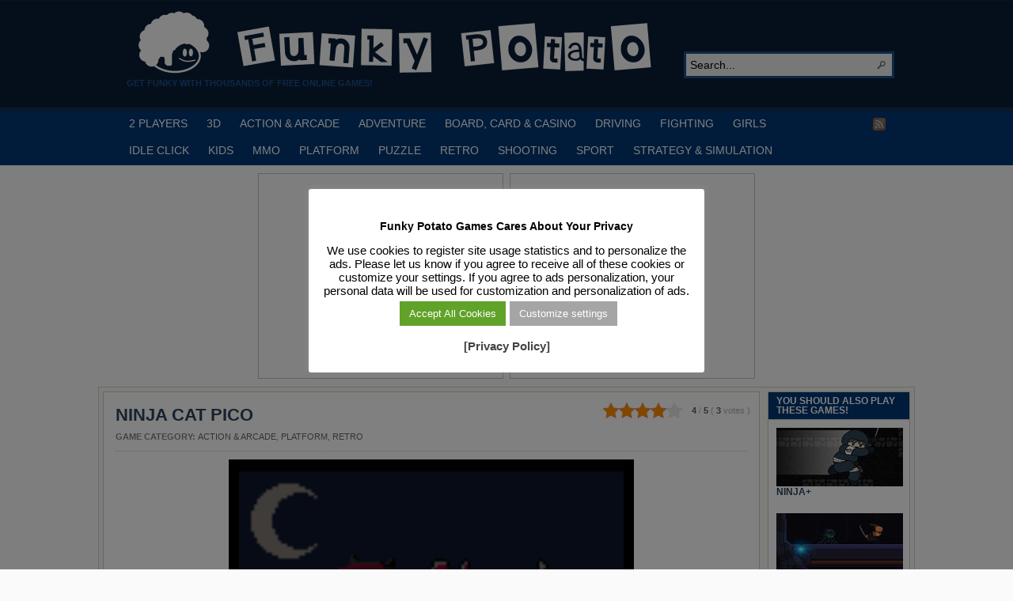

--- FILE ---
content_type: text/html; charset=UTF-8
request_url: https://funkypotato.com/ninja-cat-pico/
body_size: 13125
content:
<!DOCTYPE html PUBLIC "-//W3C//DTD XHTML 1.0 Transitional//EN" "http://www.w3.org/TR/xhtml1/DTD/xhtml1-transitional.dtd">
<html xmlns="http://www.w3.org/1999/xhtml" lang="en-US">

<head profile="http://gmpg.org/xfn/11">
<script src="/mobiledetect.js"></script>

<link rel="dns-prefetch" href="//fonts.googleapis.com">
<link rel="dns-prefetch" href="//fonts.gstatic.com">
<link rel="dns-prefetch" href="//cdnjs.cloudflare.com">
<link rel="dns-prefetch" href="//www.googletagservices.com">
<link rel="dns-prefetch" href="//www.googletagmanager.com">
<link rel="dns-prefetch" href="//partner.googleadservices.com">
<link rel="dns-prefetch" href="//tpc.googlesyndication.com">
<link rel="dns-prefetch" href="//securepubads.g.doubleclick.net">
<link rel="dns-prefetch" href="//pagead2.googlesyndication.com">
<link rel="dns-prefetch" href="//www.google.com">
<link rel="dns-prefetch" href="//static.doubleclick.net">
<link rel="dns-prefetch" href="//googleads.g.doubleclick.net">
<link rel="dns-prefetch" href="//facebook.com">
<link rel="dns-prefetch" href="//static.xx.fbcdn.net">
<link rel="dns-prefetch" href="//www.google-analytics.com">
<link rel="dns-prefetch" href="//adservice.google.com">
<link rel="dns-prefetch" href="//csi.gstatic.com">

<link rel="preconnect" href="https://fonts.googleapis.com">
<link rel="preconnect" href="https://fonts.gstatic.com">
<link rel="preconnect" href="https://www.googletagmanager.com">
<link rel="preconnect" href="https://www.googletagservices.com">
<link rel="preconnect" href="https://tpc.googlesyndication.com">
<link rel="preconnect" href="https://partner.googleadservices.com">
<link rel="preconnect" href="https://tpc.googlesyndication.com">
<link rel="preconnect" href="https://securepubads.g.doubleclick.net">
<link rel="preconnect" href="https://pagead2.googlesyndication.com">
<link rel="preconnect" href="https://static.doubleclick.net">
<link rel="preconnect" href="https://googleads.g.doubleclick.net">
<link rel="preconnect" href="https://facebook.com">
<link rel="preconnect" href="https://static.xx.fbcdn.net">
<link rel="preconnect" href="https://www.google-analytics.com">
<link rel="preconnect" href="https://adservice.google.com">
<link rel="preconnect" href="https://csi.gstatic.com">

<meta http-equiv="Content-Type" content="text/html; charset=UTF-8" />
<title>NINJA CAT PICO</title>

<meta name="description" content="As the brave Ninja Cat, you have to eliminate all opponents on your way to the big boss. Jump across platforms, throw shurikens, use elastic rope to lift [&hellip;]" />

<link rel="alternate" type="application/rss+xml" href="https://funkypotato.com/?feed=rss2" title="Play Free HTML5, WebGL &amp; Flash Games on FunkyPotato.com! latest posts" />

<link rel="alternate" type="application/rss+xml" href="https://funkypotato.com/?feed=comments-rss2" title="Play Free HTML5, WebGL &amp; Flash Games on FunkyPotato.com! latest comments" />

<link rel="pingback" href="https://funkypotato.com/xmlrpc.php" />

<link rel="shortcut icon" href="https://funkypotato.com/favicon.ico" />


<meta name='robots' content='max-image-preview:large' />
	<style>img:is([sizes="auto" i], [sizes^="auto," i]) { contain-intrinsic-size: 3000px 1500px }</style>
	<link rel='stylesheet' id='wp-block-library-css' href='https://funkypotato.com/wp-includes/css/dist/block-library/style.min.css?ver=6.8.3' type='text/css' media='all' />
<style id='classic-theme-styles-inline-css' type='text/css'>
/*! This file is auto-generated */
.wp-block-button__link{color:#fff;background-color:#32373c;border-radius:9999px;box-shadow:none;text-decoration:none;padding:calc(.667em + 2px) calc(1.333em + 2px);font-size:1.125em}.wp-block-file__button{background:#32373c;color:#fff;text-decoration:none}
</style>
<style id='global-styles-inline-css' type='text/css'>
:root{--wp--preset--aspect-ratio--square: 1;--wp--preset--aspect-ratio--4-3: 4/3;--wp--preset--aspect-ratio--3-4: 3/4;--wp--preset--aspect-ratio--3-2: 3/2;--wp--preset--aspect-ratio--2-3: 2/3;--wp--preset--aspect-ratio--16-9: 16/9;--wp--preset--aspect-ratio--9-16: 9/16;--wp--preset--color--black: #000000;--wp--preset--color--cyan-bluish-gray: #abb8c3;--wp--preset--color--white: #ffffff;--wp--preset--color--pale-pink: #f78da7;--wp--preset--color--vivid-red: #cf2e2e;--wp--preset--color--luminous-vivid-orange: #ff6900;--wp--preset--color--luminous-vivid-amber: #fcb900;--wp--preset--color--light-green-cyan: #7bdcb5;--wp--preset--color--vivid-green-cyan: #00d084;--wp--preset--color--pale-cyan-blue: #8ed1fc;--wp--preset--color--vivid-cyan-blue: #0693e3;--wp--preset--color--vivid-purple: #9b51e0;--wp--preset--gradient--vivid-cyan-blue-to-vivid-purple: linear-gradient(135deg,rgba(6,147,227,1) 0%,rgb(155,81,224) 100%);--wp--preset--gradient--light-green-cyan-to-vivid-green-cyan: linear-gradient(135deg,rgb(122,220,180) 0%,rgb(0,208,130) 100%);--wp--preset--gradient--luminous-vivid-amber-to-luminous-vivid-orange: linear-gradient(135deg,rgba(252,185,0,1) 0%,rgba(255,105,0,1) 100%);--wp--preset--gradient--luminous-vivid-orange-to-vivid-red: linear-gradient(135deg,rgba(255,105,0,1) 0%,rgb(207,46,46) 100%);--wp--preset--gradient--very-light-gray-to-cyan-bluish-gray: linear-gradient(135deg,rgb(238,238,238) 0%,rgb(169,184,195) 100%);--wp--preset--gradient--cool-to-warm-spectrum: linear-gradient(135deg,rgb(74,234,220) 0%,rgb(151,120,209) 20%,rgb(207,42,186) 40%,rgb(238,44,130) 60%,rgb(251,105,98) 80%,rgb(254,248,76) 100%);--wp--preset--gradient--blush-light-purple: linear-gradient(135deg,rgb(255,206,236) 0%,rgb(152,150,240) 100%);--wp--preset--gradient--blush-bordeaux: linear-gradient(135deg,rgb(254,205,165) 0%,rgb(254,45,45) 50%,rgb(107,0,62) 100%);--wp--preset--gradient--luminous-dusk: linear-gradient(135deg,rgb(255,203,112) 0%,rgb(199,81,192) 50%,rgb(65,88,208) 100%);--wp--preset--gradient--pale-ocean: linear-gradient(135deg,rgb(255,245,203) 0%,rgb(182,227,212) 50%,rgb(51,167,181) 100%);--wp--preset--gradient--electric-grass: linear-gradient(135deg,rgb(202,248,128) 0%,rgb(113,206,126) 100%);--wp--preset--gradient--midnight: linear-gradient(135deg,rgb(2,3,129) 0%,rgb(40,116,252) 100%);--wp--preset--font-size--small: 13px;--wp--preset--font-size--medium: 20px;--wp--preset--font-size--large: 36px;--wp--preset--font-size--x-large: 42px;--wp--preset--spacing--20: 0.44rem;--wp--preset--spacing--30: 0.67rem;--wp--preset--spacing--40: 1rem;--wp--preset--spacing--50: 1.5rem;--wp--preset--spacing--60: 2.25rem;--wp--preset--spacing--70: 3.38rem;--wp--preset--spacing--80: 5.06rem;--wp--preset--shadow--natural: 6px 6px 9px rgba(0, 0, 0, 0.2);--wp--preset--shadow--deep: 12px 12px 50px rgba(0, 0, 0, 0.4);--wp--preset--shadow--sharp: 6px 6px 0px rgba(0, 0, 0, 0.2);--wp--preset--shadow--outlined: 6px 6px 0px -3px rgba(255, 255, 255, 1), 6px 6px rgba(0, 0, 0, 1);--wp--preset--shadow--crisp: 6px 6px 0px rgba(0, 0, 0, 1);}:where(.is-layout-flex){gap: 0.5em;}:where(.is-layout-grid){gap: 0.5em;}body .is-layout-flex{display: flex;}.is-layout-flex{flex-wrap: wrap;align-items: center;}.is-layout-flex > :is(*, div){margin: 0;}body .is-layout-grid{display: grid;}.is-layout-grid > :is(*, div){margin: 0;}:where(.wp-block-columns.is-layout-flex){gap: 2em;}:where(.wp-block-columns.is-layout-grid){gap: 2em;}:where(.wp-block-post-template.is-layout-flex){gap: 1.25em;}:where(.wp-block-post-template.is-layout-grid){gap: 1.25em;}.has-black-color{color: var(--wp--preset--color--black) !important;}.has-cyan-bluish-gray-color{color: var(--wp--preset--color--cyan-bluish-gray) !important;}.has-white-color{color: var(--wp--preset--color--white) !important;}.has-pale-pink-color{color: var(--wp--preset--color--pale-pink) !important;}.has-vivid-red-color{color: var(--wp--preset--color--vivid-red) !important;}.has-luminous-vivid-orange-color{color: var(--wp--preset--color--luminous-vivid-orange) !important;}.has-luminous-vivid-amber-color{color: var(--wp--preset--color--luminous-vivid-amber) !important;}.has-light-green-cyan-color{color: var(--wp--preset--color--light-green-cyan) !important;}.has-vivid-green-cyan-color{color: var(--wp--preset--color--vivid-green-cyan) !important;}.has-pale-cyan-blue-color{color: var(--wp--preset--color--pale-cyan-blue) !important;}.has-vivid-cyan-blue-color{color: var(--wp--preset--color--vivid-cyan-blue) !important;}.has-vivid-purple-color{color: var(--wp--preset--color--vivid-purple) !important;}.has-black-background-color{background-color: var(--wp--preset--color--black) !important;}.has-cyan-bluish-gray-background-color{background-color: var(--wp--preset--color--cyan-bluish-gray) !important;}.has-white-background-color{background-color: var(--wp--preset--color--white) !important;}.has-pale-pink-background-color{background-color: var(--wp--preset--color--pale-pink) !important;}.has-vivid-red-background-color{background-color: var(--wp--preset--color--vivid-red) !important;}.has-luminous-vivid-orange-background-color{background-color: var(--wp--preset--color--luminous-vivid-orange) !important;}.has-luminous-vivid-amber-background-color{background-color: var(--wp--preset--color--luminous-vivid-amber) !important;}.has-light-green-cyan-background-color{background-color: var(--wp--preset--color--light-green-cyan) !important;}.has-vivid-green-cyan-background-color{background-color: var(--wp--preset--color--vivid-green-cyan) !important;}.has-pale-cyan-blue-background-color{background-color: var(--wp--preset--color--pale-cyan-blue) !important;}.has-vivid-cyan-blue-background-color{background-color: var(--wp--preset--color--vivid-cyan-blue) !important;}.has-vivid-purple-background-color{background-color: var(--wp--preset--color--vivid-purple) !important;}.has-black-border-color{border-color: var(--wp--preset--color--black) !important;}.has-cyan-bluish-gray-border-color{border-color: var(--wp--preset--color--cyan-bluish-gray) !important;}.has-white-border-color{border-color: var(--wp--preset--color--white) !important;}.has-pale-pink-border-color{border-color: var(--wp--preset--color--pale-pink) !important;}.has-vivid-red-border-color{border-color: var(--wp--preset--color--vivid-red) !important;}.has-luminous-vivid-orange-border-color{border-color: var(--wp--preset--color--luminous-vivid-orange) !important;}.has-luminous-vivid-amber-border-color{border-color: var(--wp--preset--color--luminous-vivid-amber) !important;}.has-light-green-cyan-border-color{border-color: var(--wp--preset--color--light-green-cyan) !important;}.has-vivid-green-cyan-border-color{border-color: var(--wp--preset--color--vivid-green-cyan) !important;}.has-pale-cyan-blue-border-color{border-color: var(--wp--preset--color--pale-cyan-blue) !important;}.has-vivid-cyan-blue-border-color{border-color: var(--wp--preset--color--vivid-cyan-blue) !important;}.has-vivid-purple-border-color{border-color: var(--wp--preset--color--vivid-purple) !important;}.has-vivid-cyan-blue-to-vivid-purple-gradient-background{background: var(--wp--preset--gradient--vivid-cyan-blue-to-vivid-purple) !important;}.has-light-green-cyan-to-vivid-green-cyan-gradient-background{background: var(--wp--preset--gradient--light-green-cyan-to-vivid-green-cyan) !important;}.has-luminous-vivid-amber-to-luminous-vivid-orange-gradient-background{background: var(--wp--preset--gradient--luminous-vivid-amber-to-luminous-vivid-orange) !important;}.has-luminous-vivid-orange-to-vivid-red-gradient-background{background: var(--wp--preset--gradient--luminous-vivid-orange-to-vivid-red) !important;}.has-very-light-gray-to-cyan-bluish-gray-gradient-background{background: var(--wp--preset--gradient--very-light-gray-to-cyan-bluish-gray) !important;}.has-cool-to-warm-spectrum-gradient-background{background: var(--wp--preset--gradient--cool-to-warm-spectrum) !important;}.has-blush-light-purple-gradient-background{background: var(--wp--preset--gradient--blush-light-purple) !important;}.has-blush-bordeaux-gradient-background{background: var(--wp--preset--gradient--blush-bordeaux) !important;}.has-luminous-dusk-gradient-background{background: var(--wp--preset--gradient--luminous-dusk) !important;}.has-pale-ocean-gradient-background{background: var(--wp--preset--gradient--pale-ocean) !important;}.has-electric-grass-gradient-background{background: var(--wp--preset--gradient--electric-grass) !important;}.has-midnight-gradient-background{background: var(--wp--preset--gradient--midnight) !important;}.has-small-font-size{font-size: var(--wp--preset--font-size--small) !important;}.has-medium-font-size{font-size: var(--wp--preset--font-size--medium) !important;}.has-large-font-size{font-size: var(--wp--preset--font-size--large) !important;}.has-x-large-font-size{font-size: var(--wp--preset--font-size--x-large) !important;}
:where(.wp-block-post-template.is-layout-flex){gap: 1.25em;}:where(.wp-block-post-template.is-layout-grid){gap: 1.25em;}
:where(.wp-block-columns.is-layout-flex){gap: 2em;}:where(.wp-block-columns.is-layout-grid){gap: 2em;}
:root :where(.wp-block-pullquote){font-size: 1.5em;line-height: 1.6;}
</style>
<link rel='stylesheet' id='cookie-law-info-css' href='https://funkypotato.com/wp-content/plugins/cookie-law-info/legacy/public/css/cookie-law-info-public.css?ver=3.3.6' type='text/css' media='all' />
<link rel='stylesheet' id='cookie-law-info-gdpr-css' href='https://funkypotato.com/wp-content/plugins/cookie-law-info/legacy/public/css/cookie-law-info-gdpr.css?ver=3.3.6' type='text/css' media='all' />
<link rel='stylesheet' id='kk-star-ratings-css' href='https://funkypotato.com/wp-content/plugins/kk-star-ratings/public/css/kk-star-ratings.css?ver=4.2.0' type='text/css' media='all' />
<style id='kk-star-ratings-inline-css' type='text/css'>
.kk-star-ratings .kksr-stars .kksr-star {
        margin-right: 0px;
    }
    [dir="rtl"] .kk-star-ratings .kksr-stars .kksr-star {
        margin-left: 0px;
        margin-right: 0;
    }
</style>
<script type="text/javascript" src="https://funkypotato.com/wp-includes/js/jquery/jquery.min.js?ver=3.7.1" id="jquery-core-js"></script>
<script type="text/javascript" src="https://funkypotato.com/wp-includes/js/jquery/jquery-migrate.min.js?ver=3.4.1" id="jquery-migrate-js"></script>
<script type="text/javascript" src="https://funkypotato.com/wp-content/themes/arras/js/superfish/hoverIntent.js" id="hoverintent-js"></script>
<script type="text/javascript" src="https://funkypotato.com/wp-content/themes/arras/js/superfish/superfish.js" id="superfish-js"></script>
<script type="text/javascript" src="https://funkypotato.com/wp-content/themes/arras/js/jquery.validate.min.js" id="jquery-validate-js"></script>
<script type="text/javascript" id="cookie-law-info-js-extra">
/* <![CDATA[ */
var Cli_Data = {"nn_cookie_ids":[],"cookielist":[],"non_necessary_cookies":[],"ccpaEnabled":"","ccpaRegionBased":"","ccpaBarEnabled":"","strictlyEnabled":["necessary","obligatoire"],"ccpaType":"gdpr","js_blocking":"","custom_integration":"","triggerDomRefresh":"","secure_cookies":""};
var cli_cookiebar_settings = {"animate_speed_hide":"500","animate_speed_show":"500","background":"#ffffff","border":"#444","border_on":"","button_1_button_colour":"#000","button_1_button_hover":"#000000","button_1_link_colour":"#fff","button_1_as_button":"1","button_1_new_win":"","button_2_button_colour":"#333","button_2_button_hover":"#292929","button_2_link_colour":"#444","button_2_as_button":"","button_2_hidebar":"1","button_3_button_colour":"#000","button_3_button_hover":"#000000","button_3_link_colour":"#fff","button_3_as_button":"1","button_3_new_win":"","button_4_button_colour":"#a5a5a5","button_4_button_hover":"#848484","button_4_link_colour":"#fff","button_4_as_button":"1","button_7_button_colour":"#61a229","button_7_button_hover":"#4e8221","button_7_link_colour":"#fff","button_7_as_button":"1","button_7_new_win":"","font_family":"inherit","header_fix":"","notify_animate_hide":"1","notify_animate_show":"1","notify_div_id":"#cookie-law-info-bar","notify_position_horizontal":"right","notify_position_vertical":"bottom","scroll_close":"","scroll_close_reload":"","accept_close_reload":"","reject_close_reload":"","showagain_tab":"1","showagain_background":"#fff","showagain_border":"#000","showagain_div_id":"#cookie-law-info-again","showagain_x_position":"100px","text":"#000","show_once_yn":"","show_once":"10000","logging_on":"","as_popup":"","popup_overlay":"1","bar_heading_text":"Funky Potato Games  Cares About Your Privacy","cookie_bar_as":"popup","popup_showagain_position":"bottom-right","widget_position":"left"};
var log_object = {"ajax_url":"https:\/\/funkypotato.com\/wp-admin\/admin-ajax.php"};
/* ]]> */
</script>
<script type="text/javascript" src="https://funkypotato.com/wp-content/plugins/cookie-law-info/legacy/public/js/cookie-law-info-public.js?ver=3.3.6" id="cookie-law-info-js"></script>
<link rel="https://api.w.org/" href="https://funkypotato.com/wp-json/" /><link rel="alternate" title="JSON" type="application/json" href="https://funkypotato.com/wp-json/wp/v2/posts/48998" /><link rel="EditURI" type="application/rsd+xml" title="RSD" href="https://funkypotato.com/xmlrpc.php?rsd" />
<link rel='shortlink' href='https://funkypotato.com/?p=48998' />
<link rel="alternate" title="oEmbed (JSON)" type="application/json+oembed" href="https://funkypotato.com/wp-json/oembed/1.0/embed?url=https%3A%2F%2Ffunkypotato.com%2Fninja-cat-pico%2F" />
<link rel="alternate" title="oEmbed (XML)" type="text/xml+oembed" href="https://funkypotato.com/wp-json/oembed/1.0/embed?url=https%3A%2F%2Ffunkypotato.com%2Fninja-cat-pico%2F&#038;format=xml" />
<script type="application/ld+json">{
  "@context": "https://schema.org/",
  "@type": "SoftwareApplication",
  "headline": "NINJA CAT PICO",
  "name": "NINJA CAT PICO",
  "applicationCategory" : "GameApplication",
  "operatingSystem" : "any",
  "aggregateRating": {
    "@type": "AggregateRating",
    "ratingValue": "4",
    "ratingCount": "3",
    "bestRating": "5",
    "worstRating": "1"
 },
"offers": {
"@type": "Offer",
"category" : "free",
"price": "0.00",
"priceCurrency": "USD"
}
}</script><link rel="stylesheet" href="https://funkypotato.com/wp-content/themes/arras/css/styles/blue.css" type="text/css" media="screen,projection" /><link rel="stylesheet" href="https://funkypotato.com/wp-content/themes/arras/css/layouts/2c-r-fixed.css" type="text/css" />
<!-- Generated by Arras WP Theme -->
<style type="text/css">
	.posts-default li  { width: 195px; height: 155px; }
	.posts-default img, .posts-default .entry-thumbnails-link { width: 185px; height: 103px; }
	.posts-default .entry-meta { width: 185px; }
	.posts-default .entry-thumbnails { width: 195px; height: 113px; }
			.posts-quick .entry-thumbnails img { width: 115px; height: 86px; }
		.posts-quick .entry-meta { width: 115px; }
			.featured { height: 250px; }
	.featured-article { width: 520px; height: 240px; }
	.featured-article img { width: 520px; height: 240px; }
	#controls { width: 490px; top: 105px; }
	#controls .next { left: 490px; }
	.featured-entry { height: 80px; top: -80px; }
	.featured-slideshow-inner { height: 240px }
	body { background: s s s s s !important; }
#main { background: url(https://funkypotato.com/wp-content/themes/arras/images/foreground.png) !important; }
	.featured-stories-summary  { margin-left: 52px; }
	.single .post .entry-photo img, .single-post .entry-photo img  { width: 185px; height: 103px; }
	.blog-name a { background: url(https://funkypotato.com/images/fp-logo3.gif) no-repeat; text-indent: -9000px; width: 680px; height: 86px; display: block; }
	.footer-sidebar  { width: 920px; }
	</style>
	<script type="text/javascript">
	jQuery(document).ready(function($) {

$('.sf-menu').superfish({autoArrows: true, speed: 'fast', dropShadows: 'true'});

$('#commentform').validate();


});
	</script>
	
<!-- Dynamic Widgets by QURL loaded - http://www.dynamic-widgets.com //-->
<link rel="canonical" href="https://funkypotato.com/ninja-cat-pico/" />

<link rel="stylesheet" href="https://funkypotato.com/wp-content/themes/arras/user.css" type="text/css" media="screen,projection" /><noscript><style id="rocket-lazyload-nojs-css">.rll-youtube-player, [data-lazy-src]{display:none !important;}</style></noscript>

<!-- Google Tag Manager -->
<script>(function(w,d,s,l,i){w[l]=w[l]||[];w[l].push({'gtm.start':
new Date().getTime(),event:'gtm.js'});var f=d.getElementsByTagName(s)[0],
j=d.createElement(s),dl=l!='dataLayer'?'&l='+l:'';j.async=true;j.src=
'https://www.googletagmanager.com/gtm.js?id='+i+dl;f.parentNode.insertBefore(j,f);
})(window,document,'script','dataLayer','GTM-GVNS');</script>
<!-- End Google Tag Manager -->

<!-- Google Adsense Ads -->
<script async src="https://pagead2.googlesyndication.com/pagead/js/adsbygoogle.js?client=ca-pub-6758345584634727" crossorigin="anonymous"></script>
<!-- End Google Adsense Ads -->

<!-- Cookie Consent - Personalized Ads -->
<script>
function getCookie(cname) {
  let name = cname + "=";
  let ca = document.cookie.split(';');
  for(let i = 0; i < ca.length; i++) {
    let c = ca[i];
    while (c.charAt(0) == ' ') {
      c = c.substring(1);
    }
    if (c.indexOf(name) == 0) {
      return c.substring(name.length, c.length);
    }
  }
  return "";
}

var adstatus = getCookie("cookielawinfo-checkbox-advertisement");
console.log (adstatus);

if (adstatus == "no") {
	console.log("Ads Personalization is OFF!");
	var adsvar = 1;
	(adsbygoogle=window.adsbygoogle||[]).requestNonPersonalizedAds=1;
}
else if (adstatus == 'yes') {
	console.log("Ads Personalization is ON!");
	var adsvar = 0;
	(adsbygoogle=window.adsbygoogle||[]).requestNonPersonalizedAds=0;
}

</script>

<!-- End Google Adsense Ads -->


</head>

<body class="wp-singular post-template-default single single-post postid-48998 single-format-standard wp-theme-arras layout-2c-r-fixed no-js style-blue">

<!-- Google Tag Manager (noscript) -->
<noscript><iframe src="https://www.googletagmanager.com/ns.html?id=GTM-5MSMPMC" height="0" width="0" style="display:none;visibility:hidden"></iframe></noscript>
<!-- End Google Tag Manager (noscript) -->

<script type="text/javascript">
//<![CDATA[
(function(){
var c = document.body.className;
c = c.replace(/no-js/, 'js');
document.body.className = c;
})();
//]]>
</script>

<div id="top-menu" class="clearfix">
	</div><!-- #top-menu -->

<div id="header">
	<div id="branding" class="clearfix">
	<div class="logo">
				<span class="blog-name"><a href="https://funkypotato.com">Play Free HTML5, WebGL &amp; Flash Games on FunkyPotato.com!</a></span>
		<span class="blog-description">Get Funky with Thousands of Free Online Games!</span>
			</div>
	<div id="searchbar"><form method="get" class="searchform clearfix" action="https://funkypotato.com/">
 <input type="text" value="Search..." name="s" class="s" onfocus="this.value=''" />
 <input type="submit" class="searchsubmit" value="Search" title="Search Play Free HTML5, WebGL &amp; Flash Games on FunkyPotato.com!" />
</form>
</div>
	</div><!-- #branding -->
</div><!-- #header -->

<div id="nav">
	<div id="nav-content" class="clearfix">
	<div class="menu-main-menu-container"><ul id="menu-main-menu" class="sf-menu menu clearfix"><li id="menu-item-24450" class="menu-item menu-item-type-taxonomy menu-item-object-category menu-item-24450"><a href="https://funkypotato.com/category/2-players/">2 PLAYERS</a></li>
<li id="menu-item-5139" class="menu-item menu-item-type-taxonomy menu-item-object-category menu-item-5139"><a href="https://funkypotato.com/category/3d-games/">3D</a></li>
<li id="menu-item-1111" class="menu-item menu-item-type-taxonomy menu-item-object-category current-post-ancestor current-menu-parent current-post-parent menu-item-1111"><a href="https://funkypotato.com/category/action-arcade-games/" title="Action and ArcadecGames">ACTION &#038; ARCADE</a></li>
<li id="menu-item-1116" class="menu-item menu-item-type-taxonomy menu-item-object-category menu-item-1116"><a href="https://funkypotato.com/category/adventure-games/" title="Adventure Games">ADVENTURE</a></li>
<li id="menu-item-1114" class="menu-item menu-item-type-taxonomy menu-item-object-category menu-item-1114"><a href="https://funkypotato.com/category/board-card-casino-games/" title="Board, Card  and Casino Games">BOARD, CARD &#038; CASINO</a></li>
<li id="menu-item-1113" class="menu-item menu-item-type-taxonomy menu-item-object-category menu-item-1113"><a href="https://funkypotato.com/category/driving-games/" title="Driving Games">DRIVING</a></li>
<li id="menu-item-5397" class="menu-item menu-item-type-taxonomy menu-item-object-category menu-item-5397"><a href="https://funkypotato.com/category/fighting-games/" title="Fighting Games">FIGHTING</a></li>
<li id="menu-item-2084" class="menu-item menu-item-type-taxonomy menu-item-object-category menu-item-2084"><a href="https://funkypotato.com/category/girls-games/" title="Games for Girls">GIRLS</a></li>
<li id="menu-item-32484" class="menu-item menu-item-type-taxonomy menu-item-object-category menu-item-32484"><a href="https://funkypotato.com/category/idle-click-games/" title="Idle Click Games">IDLE CLICK</a></li>
<li id="menu-item-1120" class="menu-item menu-item-type-taxonomy menu-item-object-category menu-item-1120"><a href="https://funkypotato.com/category/kids-games/" title="Games for Kids">KIDS</a></li>
<li id="menu-item-27347" class="menu-item menu-item-type-taxonomy menu-item-object-category menu-item-27347"><a href="https://funkypotato.com/category/mmo/" title="MMO Games">MMO</a></li>
<li id="menu-item-1119" class="menu-item menu-item-type-taxonomy menu-item-object-category current-post-ancestor current-menu-parent current-post-parent menu-item-1119"><a href="https://funkypotato.com/category/platform-games/" title="Platform Games">PLATFORM</a></li>
<li id="menu-item-1117" class="menu-item menu-item-type-taxonomy menu-item-object-category menu-item-1117"><a href="https://funkypotato.com/category/puzzle-games/" title="Puzzle Games">PUZZLE</a></li>
<li id="menu-item-6400" class="menu-item menu-item-type-taxonomy menu-item-object-category current-post-ancestor current-menu-parent current-post-parent menu-item-6400"><a href="https://funkypotato.com/category/retro-games/" title="Retro Games">RETRO</a></li>
<li id="menu-item-1118" class="menu-item menu-item-type-taxonomy menu-item-object-category menu-item-1118"><a href="https://funkypotato.com/category/shooting-games/" title="Shooting Games">SHOOTING</a></li>
<li id="menu-item-1112" class="menu-item menu-item-type-taxonomy menu-item-object-category menu-item-1112"><a href="https://funkypotato.com/category/sport-games/" title="Sport Games">SPORT</a></li>
<li id="menu-item-1597" class="menu-item menu-item-type-taxonomy menu-item-object-category menu-item-1597"><a href="https://funkypotato.com/category/strategy-simulation-games/" title="STRATEGY &#038; SIMULATION GAMES">STRATEGY &#038; SIMULATION</a></li>
</ul></div>		<ul class="quick-nav clearfix">
					<li><a id="rss" title="Play Free HTML5, WebGL &amp; Flash Games on FunkyPotato.com! RSS Feed" href="https://funkypotato.com/?feed=rss2">RSS Feed</a></li>
		
				
				
			</ul>
	</div><!-- #nav-content -->
</div>

<!-- Ads Header Condition -->

<div id="ads_header_games" class="clearfix">
		<div id="left_banner">

<script async src="https://pagead2.googlesyndication.com/pagead/js/adsbygoogle.js?client=ca-pub-6758345584634727" crossorigin="anonymous"></script>
<!-- [FP] Top Left Box -->
<ins class="adsbygoogle"
     style="display:inline-block;width:300px;height:250px"
     data-ad-client="ca-pub-6758345584634727"
     data-ad-slot="1875475543"></ins>
<script>
     (adsbygoogle = window.adsbygoogle || []).push({});
</script>

	</div>
	<div id="right_banner">

<script async src="https://pagead2.googlesyndication.com/pagead/js/adsbygoogle.js?client=ca-pub-6758345584634727" crossorigin="anonymous"></script>
<!-- [FP] Top Right Box -->
<ins class="adsbygoogle"
     style="display:inline-block;width:300px;height:250px"
     data-ad-client="ca-pub-6758345584634727"
     data-ad-slot="3352208742"></ins>
<script>
     (adsbygoogle = window.adsbygoogle || []).push({});
</script>

	</div>
</div>

<!-- #nav -->

<div id="wrapper">

	
	<div id="main" class="clearfix">
    <div id="container" class="clearfix">
<div id="content" class="section">





<div style="display: none;"
    class="kk-star-ratings   "
    data-id="48998"
    data-slug="">
    <div class="kksr-stars">
    <div class="kksr-stars-inactive">
            <div class="kksr-star" data-star="1">
            <div class="kksr-icon" style="width: 20px; height: 20px;"></div>
        </div>
            <div class="kksr-star" data-star="2">
            <div class="kksr-icon" style="width: 20px; height: 20px;"></div>
        </div>
            <div class="kksr-star" data-star="3">
            <div class="kksr-icon" style="width: 20px; height: 20px;"></div>
        </div>
            <div class="kksr-star" data-star="4">
            <div class="kksr-icon" style="width: 20px; height: 20px;"></div>
        </div>
            <div class="kksr-star" data-star="5">
            <div class="kksr-icon" style="width: 20px; height: 20px;"></div>
        </div>
    </div>
    <div class="kksr-stars-active" style="width: 80px;">
            <div class="kksr-star">
            <div class="kksr-icon" style="width: 20px; height: 20px;"></div>
        </div>
            <div class="kksr-star">
            <div class="kksr-icon" style="width: 20px; height: 20px;"></div>
        </div>
            <div class="kksr-star">
            <div class="kksr-icon" style="width: 20px; height: 20px;"></div>
        </div>
            <div class="kksr-star">
            <div class="kksr-icon" style="width: 20px; height: 20px;"></div>
        </div>
            <div class="kksr-star">
            <div class="kksr-icon" style="width: 20px; height: 20px;"></div>
        </div>
    </div>
</div>
    <div class="kksr-legend">
            <strong class="kksr-score">4</strong>
        <span class="kksr-muted">/</span>
        <strong>5</strong>
        <span class="kksr-muted">(</span>
        <strong class="kksr-count">3</strong>
        <span class="kksr-muted">
            votes        </span>
        <span class="kksr-muted">)</span>
    </div>
</div>

<div id="post-48998" class="clearfix single-post post-48998 post type-post status-publish format-standard has-post-thumbnail hentry category-action-arcade-games category-platform-games category-retro-games tag-animals tag-cat tag-ninja tag-oldschool tag-pico tag-pico-8 tag-pixel">        <h1 class="entry-title"><a href="https://funkypotato.com/ninja-cat-pico/" rel="bookmark">NINJA CAT PICO</a></h1><div class="entry-info"><span class="entry-cat"><strong>GAME CATEGORY: </strong><a href="https://funkypotato.com/category/action-arcade-games/">Action &amp; Arcade</a>, <a href="https://funkypotato.com/category/platform-games/">Platform</a>, <a href="https://funkypotato.com/category/retro-games/">Retro</a> </span></div>
<div class="entry-content clearfix">

<div id="gamediv-custom" style="width: 512px; height: 512px; margin-left: auto; margin-right: auto;">
<iframe style="display: block; margin-left: auto; margin-right: auto;" scrolling="no" msallowfullscreen="true" width="100%" height="100%" allowfullscreen="true" frameborder="0" src="/gamez/ninja-cat-pico/index.html" allowtransparency="true" webkitallowfullscreen="true" mozallowfullscreen="true"></iframe>
</div>
<div id="gamedescription">
As the brave Ninja Cat, you have to eliminate all opponents on your way to the big boss. Jump across platforms, throw shurikens, use elastic rope to lift yourself. Be quick, silent and ruthless&#8230; just as cats are!</p>
<p>Game Controls: Arrow Keys &#8211; Walk. Z &#8211; Jump (press again while in air to shoot the elastic rope). X &#8211; Attack
</p></div>
</div>
<div class="tags"><strong>Tags:</strong> <a href="https://funkypotato.com/tag/animals/" rel="tag">Animals</a>, <a href="https://funkypotato.com/tag/cat/" rel="tag">Cat</a>, <a href="https://funkypotato.com/tag/ninja/" rel="tag">Ninja</a>, <a href="https://funkypotato.com/tag/oldschool/" rel="tag">Oldschool</a>, <a href="https://funkypotato.com/tag/pico/" rel="tag">Pico</a>, <a href="https://funkypotato.com/tag/pico-8/" rel="tag">PICO-8</a>, <a href="https://funkypotato.com/tag/pixel/" rel="tag">Pixel</a> </div></div>

<div id="bottom_banner_wrapper">
	<div id="bottom_banner">

<script async src="https://pagead2.googlesyndication.com/pagead/js/adsbygoogle.js?client=ca-pub-6758345584634727" crossorigin="anonymous"></script>
<!-- [FP] Bottom Under Game 728x90 -->
<ins class="adsbygoogle"
     style="display:inline-block;width:728px;height:90px"
     data-ad-client="ca-pub-6758345584634727"
     data-ad-slot="5349109939"></ins>
<script>
     (adsbygoogle = window.adsbygoogle || []).push({});
</script>

	</div>
</div>
<script>
	var gamedivCustom = document.getElementById("gamediv-custom");
		if (gamedivCustom != null) {
			var gamediv_W = document.getElementById("gamediv-custom").clientWidth;
		}
		else {
			var gamediv_W = document.getElementById("gamediv").clientWidth;
		}
			document.getElementById("main").style.width = gamediv_W+220+"px";
			document.getElementById("main").style.minWidth = 1020+"px";
			document.getElementById("container").style.width = gamediv_W+40+"px";
			document.getElementById("content").style.width = gamediv_W+40+"px";
			document.getElementById("container").style.minWidth = 840+"px";
			document.getElementById("content").style.minWidth = 840+"px";

</script>

<div id="facebook-comments" width="100%">

    <div id="fb-root"></div>
    <script async defer crossorigin="anonymous" src="https://connect.facebook.net/en_US/sdk.js#xfbml=1&version=v18.0&appId=221966557911959&autoLogAppEvents=1" nonce="fB9vvBr6"></script>
    <div class="fb-comments" data-href="https://funkypotato.com/ninja-cat-pico/" data-width="100%" data-numposts="10" data-order-by="reverse_time"></div>
    
  </div>

</div>
    <!-- #content --></div><!-- #container -->


<div id="primary" class="aside main-aside sidebar">
  
	<ul class="xoxo">
		<li id="yarpp_widget-3" class="widgetcontainer clearfix"><div class='yarpp-related-widget'>
<h3 class="widgettitle">YOU SHOULD ALSO PLAY THESE GAMES!</h3>
<div class="yarpp-thumbnails-horizontal">
<a class='yarpp-thumbnail' href='https://funkypotato.com/ninja/' title='NINJA+'>
<img width="160" height="74" src="data:image/svg+xml,%3Csvg%20xmlns='http://www.w3.org/2000/svg'%20viewBox='0%200%20160%2074'%3E%3C/svg%3E" class="attachment-yarpp-thumbnail size-yarpp-thumbnail wp-post-image" alt="NINJA+" decoding="async" data-lazy-srcset="https://funkypotato.com/images/2016/12/ninjaplus-160x74.jpg 160w, https://funkypotato.com/images/2016/12/ninjaplus-300x138.jpg 300w, https://funkypotato.com/images/2016/12/ninjaplus.jpg 520w, https://funkypotato.com/images/2016/12/ninjaplus-150x69.jpg 150w" data-lazy-sizes="auto, (max-width: 160px) 100vw, 160px" data-lazy-src="https://funkypotato.com/images/2016/12/ninjaplus-160x74.jpg" /><noscript><img width="160" height="74" src="https://funkypotato.com/images/2016/12/ninjaplus-160x74.jpg" class="attachment-yarpp-thumbnail size-yarpp-thumbnail wp-post-image" alt="NINJA+" decoding="async" loading="lazy" srcset="https://funkypotato.com/images/2016/12/ninjaplus-160x74.jpg 160w, https://funkypotato.com/images/2016/12/ninjaplus-300x138.jpg 300w, https://funkypotato.com/images/2016/12/ninjaplus.jpg 520w, https://funkypotato.com/images/2016/12/ninjaplus-150x69.jpg 150w" sizes="auto, (max-width: 160px) 100vw, 160px" /></noscript><span class="yarpp-thumbnail-title">NINJA+</span></a>
<a class='yarpp-thumbnail' href='https://funkypotato.com/final-ninja-zero/' title='FINAL NINJA ZERO'>
<img width="160" height="74" src="data:image/svg+xml,%3Csvg%20xmlns='http://www.w3.org/2000/svg'%20viewBox='0%200%20160%2074'%3E%3C/svg%3E" class="attachment-yarpp-thumbnail size-yarpp-thumbnail wp-post-image" alt="FINAL NINJA ZERO" decoding="async" data-lazy-srcset="https://funkypotato.com/images/final-ninja-zero-160x74.jpg 160w, https://funkypotato.com/images/final-ninja-zero-300x138.jpg 300w, https://funkypotato.com/images/final-ninja-zero.jpg 520w, https://funkypotato.com/images/final-ninja-zero-150x69.jpg 150w" data-lazy-sizes="auto, (max-width: 160px) 100vw, 160px" data-lazy-src="https://funkypotato.com/images/final-ninja-zero-160x74.jpg" /><noscript><img width="160" height="74" src="https://funkypotato.com/images/final-ninja-zero-160x74.jpg" class="attachment-yarpp-thumbnail size-yarpp-thumbnail wp-post-image" alt="FINAL NINJA ZERO" decoding="async" loading="lazy" srcset="https://funkypotato.com/images/final-ninja-zero-160x74.jpg 160w, https://funkypotato.com/images/final-ninja-zero-300x138.jpg 300w, https://funkypotato.com/images/final-ninja-zero.jpg 520w, https://funkypotato.com/images/final-ninja-zero-150x69.jpg 150w" sizes="auto, (max-width: 160px) 100vw, 160px" /></noscript><span class="yarpp-thumbnail-title">FINAL NINJA ZERO</span></a>
<a class='yarpp-thumbnail' href='https://funkypotato.com/final-ninja/' title='FINAL NINJA'>
<img width="160" height="74" src="data:image/svg+xml,%3Csvg%20xmlns='http://www.w3.org/2000/svg'%20viewBox='0%200%20160%2074'%3E%3C/svg%3E" class="attachment-yarpp-thumbnail size-yarpp-thumbnail wp-post-image" alt="FINAL NINJA" decoding="async" data-lazy-srcset="https://funkypotato.com/images/final-ninja-160x74.jpg 160w, https://funkypotato.com/images/final-ninja-300x138.jpg 300w, https://funkypotato.com/images/final-ninja.jpg 520w, https://funkypotato.com/images/final-ninja-150x69.jpg 150w" data-lazy-sizes="auto, (max-width: 160px) 100vw, 160px" data-lazy-src="https://funkypotato.com/images/final-ninja-160x74.jpg" /><noscript><img width="160" height="74" src="https://funkypotato.com/images/final-ninja-160x74.jpg" class="attachment-yarpp-thumbnail size-yarpp-thumbnail wp-post-image" alt="FINAL NINJA" decoding="async" loading="lazy" srcset="https://funkypotato.com/images/final-ninja-160x74.jpg 160w, https://funkypotato.com/images/final-ninja-300x138.jpg 300w, https://funkypotato.com/images/final-ninja.jpg 520w, https://funkypotato.com/images/final-ninja-150x69.jpg 150w" sizes="auto, (max-width: 160px) 100vw, 160px" /></noscript><span class="yarpp-thumbnail-title">FINAL NINJA</span></a>
<a class='yarpp-thumbnail' href='https://funkypotato.com/hot-ninja-moon-moon/' title='HOT NINJA MOON MOON'>
<img width="160" height="74" src="data:image/svg+xml,%3Csvg%20xmlns='http://www.w3.org/2000/svg'%20viewBox='0%200%20160%2074'%3E%3C/svg%3E" class="attachment-yarpp-thumbnail size-yarpp-thumbnail wp-post-image" alt="HOT NINJA MOON MOON" decoding="async" data-lazy-srcset="https://funkypotato.com/images/2015/10/hot-ninja-moon-moon-160x74.jpg 160w, https://funkypotato.com/images/2015/10/hot-ninja-moon-moon-300x138.jpg 300w, https://funkypotato.com/images/2015/10/hot-ninja-moon-moon.jpg 520w, https://funkypotato.com/images/2015/10/hot-ninja-moon-moon-150x69.jpg 150w" data-lazy-sizes="auto, (max-width: 160px) 100vw, 160px" data-lazy-src="https://funkypotato.com/images/2015/10/hot-ninja-moon-moon-160x74.jpg" /><noscript><img width="160" height="74" src="https://funkypotato.com/images/2015/10/hot-ninja-moon-moon-160x74.jpg" class="attachment-yarpp-thumbnail size-yarpp-thumbnail wp-post-image" alt="HOT NINJA MOON MOON" decoding="async" loading="lazy" srcset="https://funkypotato.com/images/2015/10/hot-ninja-moon-moon-160x74.jpg 160w, https://funkypotato.com/images/2015/10/hot-ninja-moon-moon-300x138.jpg 300w, https://funkypotato.com/images/2015/10/hot-ninja-moon-moon.jpg 520w, https://funkypotato.com/images/2015/10/hot-ninja-moon-moon-150x69.jpg 150w" sizes="auto, (max-width: 160px) 100vw, 160px" /></noscript><span class="yarpp-thumbnail-title">HOT NINJA MOON MOON</span></a>
<a class='yarpp-thumbnail' href='https://funkypotato.com/the-last-ninja-2-dos/' title='THE LAST NINJA 2 [DOS]'>
<img width="160" height="74" src="data:image/svg+xml,%3Csvg%20xmlns='http://www.w3.org/2000/svg'%20viewBox='0%200%20160%2074'%3E%3C/svg%3E" class="attachment-yarpp-thumbnail size-yarpp-thumbnail wp-post-image" alt="THE LAST NINJA 2 [DOS]" decoding="async" data-lazy-srcset="https://funkypotato.com/images/2019/06/the-last-ninja-2-dos-160x74.jpg 160w, https://funkypotato.com/images/2019/06/the-last-ninja-2-dos-300x138.jpg 300w, https://funkypotato.com/images/2019/06/the-last-ninja-2-dos.jpg 520w, https://funkypotato.com/images/2019/06/the-last-ninja-2-dos-150x69.jpg 150w" data-lazy-sizes="auto, (max-width: 160px) 100vw, 160px" data-lazy-src="https://funkypotato.com/images/2019/06/the-last-ninja-2-dos-160x74.jpg" /><noscript><img width="160" height="74" src="https://funkypotato.com/images/2019/06/the-last-ninja-2-dos-160x74.jpg" class="attachment-yarpp-thumbnail size-yarpp-thumbnail wp-post-image" alt="THE LAST NINJA 2 [DOS]" decoding="async" loading="lazy" srcset="https://funkypotato.com/images/2019/06/the-last-ninja-2-dos-160x74.jpg 160w, https://funkypotato.com/images/2019/06/the-last-ninja-2-dos-300x138.jpg 300w, https://funkypotato.com/images/2019/06/the-last-ninja-2-dos.jpg 520w, https://funkypotato.com/images/2019/06/the-last-ninja-2-dos-150x69.jpg 150w" sizes="auto, (max-width: 160px) 100vw, 160px" /></noscript><span class="yarpp-thumbnail-title">THE LAST NINJA 2 [DOS]</span></a>
<a class='yarpp-thumbnail' href='https://funkypotato.com/ninja-volleyball/' title='NINJA VOLLEYBALL'>
<img width="160" height="74" src="data:image/svg+xml,%3Csvg%20xmlns='http://www.w3.org/2000/svg'%20viewBox='0%200%20160%2074'%3E%3C/svg%3E" class="attachment-yarpp-thumbnail size-yarpp-thumbnail wp-post-image" alt="NINJA VOLLEYBALL" decoding="async" data-lazy-srcset="https://funkypotato.com/images/2016/11/ninja-volleyball-160x74.jpg 160w, https://funkypotato.com/images/2016/11/ninja-volleyball-300x138.jpg 300w, https://funkypotato.com/images/2016/11/ninja-volleyball.jpg 520w, https://funkypotato.com/images/2016/11/ninja-volleyball-150x69.jpg 150w" data-lazy-sizes="auto, (max-width: 160px) 100vw, 160px" data-lazy-src="https://funkypotato.com/images/2016/11/ninja-volleyball-160x74.jpg" /><noscript><img width="160" height="74" src="https://funkypotato.com/images/2016/11/ninja-volleyball-160x74.jpg" class="attachment-yarpp-thumbnail size-yarpp-thumbnail wp-post-image" alt="NINJA VOLLEYBALL" decoding="async" loading="lazy" srcset="https://funkypotato.com/images/2016/11/ninja-volleyball-160x74.jpg 160w, https://funkypotato.com/images/2016/11/ninja-volleyball-300x138.jpg 300w, https://funkypotato.com/images/2016/11/ninja-volleyball.jpg 520w, https://funkypotato.com/images/2016/11/ninja-volleyball-150x69.jpg 150w" sizes="auto, (max-width: 160px) 100vw, 160px" /></noscript><span class="yarpp-thumbnail-title">NINJA VOLLEYBALL</span></a>
<a class='yarpp-thumbnail' href='https://funkypotato.com/ninja-miner/' title='NINJA MINER'>
<img width="160" height="74" src="data:image/svg+xml,%3Csvg%20xmlns='http://www.w3.org/2000/svg'%20viewBox='0%200%20160%2074'%3E%3C/svg%3E" class="attachment-yarpp-thumbnail size-yarpp-thumbnail wp-post-image" alt="NINJA MINER" decoding="async" data-lazy-srcset="https://funkypotato.com/images/ninja-miner-160x74.jpg 160w, https://funkypotato.com/images/ninja-miner-300x138.jpg 300w, https://funkypotato.com/images/ninja-miner.jpg 520w, https://funkypotato.com/images/ninja-miner-150x69.jpg 150w" data-lazy-sizes="auto, (max-width: 160px) 100vw, 160px" data-lazy-src="https://funkypotato.com/images/ninja-miner-160x74.jpg" /><noscript><img width="160" height="74" src="https://funkypotato.com/images/ninja-miner-160x74.jpg" class="attachment-yarpp-thumbnail size-yarpp-thumbnail wp-post-image" alt="NINJA MINER" decoding="async" loading="lazy" srcset="https://funkypotato.com/images/ninja-miner-160x74.jpg 160w, https://funkypotato.com/images/ninja-miner-300x138.jpg 300w, https://funkypotato.com/images/ninja-miner.jpg 520w, https://funkypotato.com/images/ninja-miner-150x69.jpg 150w" sizes="auto, (max-width: 160px) 100vw, 160px" /></noscript><span class="yarpp-thumbnail-title">NINJA MINER</span></a>
<a class='yarpp-thumbnail' href='https://funkypotato.com/run-ninja-run-3/' title='RUN NINJA RUN 3'>
<img width="160" height="74" src="data:image/svg+xml,%3Csvg%20xmlns='http://www.w3.org/2000/svg'%20viewBox='0%200%20160%2074'%3E%3C/svg%3E" class="attachment-yarpp-thumbnail size-yarpp-thumbnail wp-post-image" alt="RUN NINJA RUN 3" decoding="async" data-lazy-srcset="https://funkypotato.com/images/run-ninja-run-3-160x74.jpg 160w, https://funkypotato.com/images/run-ninja-run-3-300x138.jpg 300w, https://funkypotato.com/images/run-ninja-run-3.jpg 520w, https://funkypotato.com/images/run-ninja-run-3-150x69.jpg 150w" data-lazy-sizes="auto, (max-width: 160px) 100vw, 160px" data-lazy-src="https://funkypotato.com/images/run-ninja-run-3-160x74.jpg" /><noscript><img width="160" height="74" src="https://funkypotato.com/images/run-ninja-run-3-160x74.jpg" class="attachment-yarpp-thumbnail size-yarpp-thumbnail wp-post-image" alt="RUN NINJA RUN 3" decoding="async" loading="lazy" srcset="https://funkypotato.com/images/run-ninja-run-3-160x74.jpg 160w, https://funkypotato.com/images/run-ninja-run-3-300x138.jpg 300w, https://funkypotato.com/images/run-ninja-run-3.jpg 520w, https://funkypotato.com/images/run-ninja-run-3-150x69.jpg 150w" sizes="auto, (max-width: 160px) 100vw, 160px" /></noscript><span class="yarpp-thumbnail-title">RUN NINJA RUN 3</span></a>
<a class='yarpp-thumbnail' href='https://funkypotato.com/run-ninja-run/' title='RUN NINJA RUN'>
<img width="160" height="74" src="data:image/svg+xml,%3Csvg%20xmlns='http://www.w3.org/2000/svg'%20viewBox='0%200%20160%2074'%3E%3C/svg%3E" class="attachment-yarpp-thumbnail size-yarpp-thumbnail wp-post-image" alt="RUN NINJA RUN" decoding="async" data-lazy-srcset="https://funkypotato.com/images/run-ninja-run-160x74.jpg 160w, https://funkypotato.com/images/run-ninja-run-150x69.jpg 150w, https://funkypotato.com/images/run-ninja-run-300x138.jpg 300w, https://funkypotato.com/images/run-ninja-run.jpg 520w" data-lazy-sizes="auto, (max-width: 160px) 100vw, 160px" data-lazy-src="https://funkypotato.com/images/run-ninja-run-160x74.jpg" /><noscript><img width="160" height="74" src="https://funkypotato.com/images/run-ninja-run-160x74.jpg" class="attachment-yarpp-thumbnail size-yarpp-thumbnail wp-post-image" alt="RUN NINJA RUN" decoding="async" loading="lazy" srcset="https://funkypotato.com/images/run-ninja-run-160x74.jpg 160w, https://funkypotato.com/images/run-ninja-run-150x69.jpg 150w, https://funkypotato.com/images/run-ninja-run-300x138.jpg 300w, https://funkypotato.com/images/run-ninja-run.jpg 520w" sizes="auto, (max-width: 160px) 100vw, 160px" /></noscript><span class="yarpp-thumbnail-title">RUN NINJA RUN</span></a>
<a class='yarpp-thumbnail' href='https://funkypotato.com/shadow-of-the-ninja-2/' title='SHADOW OF THE NINJA 2'>
<img width="160" height="74" src="data:image/svg+xml,%3Csvg%20xmlns='http://www.w3.org/2000/svg'%20viewBox='0%200%20160%2074'%3E%3C/svg%3E" class="attachment-yarpp-thumbnail size-yarpp-thumbnail wp-post-image" alt="SHADOW OF THE NINJA 2" decoding="async" data-lazy-srcset="https://funkypotato.com/images/2013/08/shadow-of-the-ninja-2-160x74.jpg 160w, https://funkypotato.com/images/2013/08/shadow-of-the-ninja-2-300x138.jpg 300w, https://funkypotato.com/images/2013/08/shadow-of-the-ninja-2.jpg 520w, https://funkypotato.com/images/2013/08/shadow-of-the-ninja-2-150x69.jpg 150w" data-lazy-sizes="auto, (max-width: 160px) 100vw, 160px" data-lazy-src="https://funkypotato.com/images/2013/08/shadow-of-the-ninja-2-160x74.jpg" /><noscript><img width="160" height="74" src="https://funkypotato.com/images/2013/08/shadow-of-the-ninja-2-160x74.jpg" class="attachment-yarpp-thumbnail size-yarpp-thumbnail wp-post-image" alt="SHADOW OF THE NINJA 2" decoding="async" loading="lazy" srcset="https://funkypotato.com/images/2013/08/shadow-of-the-ninja-2-160x74.jpg 160w, https://funkypotato.com/images/2013/08/shadow-of-the-ninja-2-300x138.jpg 300w, https://funkypotato.com/images/2013/08/shadow-of-the-ninja-2.jpg 520w, https://funkypotato.com/images/2013/08/shadow-of-the-ninja-2-150x69.jpg 150w" sizes="auto, (max-width: 160px) 100vw, 160px" /></noscript><span class="yarpp-thumbnail-title">SHADOW OF THE NINJA 2</span></a>
<a class='yarpp-thumbnail' href='https://funkypotato.com/i-am-the-ninja/' title='I AM THE NINJA'>
<img width="160" height="74" src="data:image/svg+xml,%3Csvg%20xmlns='http://www.w3.org/2000/svg'%20viewBox='0%200%20160%2074'%3E%3C/svg%3E" class="attachment-yarpp-thumbnail size-yarpp-thumbnail wp-post-image" alt="I AM THE NINJA" decoding="async" data-lazy-srcset="https://funkypotato.com/images/2016/07/i-am-the-ninja-160x74.jpg 160w, https://funkypotato.com/images/2016/07/i-am-the-ninja-300x138.jpg 300w, https://funkypotato.com/images/2016/07/i-am-the-ninja.jpg 520w, https://funkypotato.com/images/2016/07/i-am-the-ninja-150x69.jpg 150w" data-lazy-sizes="auto, (max-width: 160px) 100vw, 160px" data-lazy-src="https://funkypotato.com/images/2016/07/i-am-the-ninja-160x74.jpg" /><noscript><img width="160" height="74" src="https://funkypotato.com/images/2016/07/i-am-the-ninja-160x74.jpg" class="attachment-yarpp-thumbnail size-yarpp-thumbnail wp-post-image" alt="I AM THE NINJA" decoding="async" loading="lazy" srcset="https://funkypotato.com/images/2016/07/i-am-the-ninja-160x74.jpg 160w, https://funkypotato.com/images/2016/07/i-am-the-ninja-300x138.jpg 300w, https://funkypotato.com/images/2016/07/i-am-the-ninja.jpg 520w, https://funkypotato.com/images/2016/07/i-am-the-ninja-150x69.jpg 150w" sizes="auto, (max-width: 160px) 100vw, 160px" /></noscript><span class="yarpp-thumbnail-title">I AM THE NINJA</span></a>
<a class='yarpp-thumbnail' href='https://funkypotato.com/ninja-sushi/' title='NINJA SUSHI'>
<img width="160" height="74" src="data:image/svg+xml,%3Csvg%20xmlns='http://www.w3.org/2000/svg'%20viewBox='0%200%20160%2074'%3E%3C/svg%3E" class="attachment-yarpp-thumbnail size-yarpp-thumbnail wp-post-image" alt="NINJA SUSHI" decoding="async" data-lazy-srcset="https://funkypotato.com/images/2014/08/ninja-sushi-160x74.jpg 160w, https://funkypotato.com/images/2014/08/ninja-sushi-300x138.jpg 300w, https://funkypotato.com/images/2014/08/ninja-sushi.jpg 520w, https://funkypotato.com/images/2014/08/ninja-sushi-150x69.jpg 150w" data-lazy-sizes="auto, (max-width: 160px) 100vw, 160px" data-lazy-src="https://funkypotato.com/images/2014/08/ninja-sushi-160x74.jpg" /><noscript><img width="160" height="74" src="https://funkypotato.com/images/2014/08/ninja-sushi-160x74.jpg" class="attachment-yarpp-thumbnail size-yarpp-thumbnail wp-post-image" alt="NINJA SUSHI" decoding="async" loading="lazy" srcset="https://funkypotato.com/images/2014/08/ninja-sushi-160x74.jpg 160w, https://funkypotato.com/images/2014/08/ninja-sushi-300x138.jpg 300w, https://funkypotato.com/images/2014/08/ninja-sushi.jpg 520w, https://funkypotato.com/images/2014/08/ninja-sushi-150x69.jpg 150w" sizes="auto, (max-width: 160px) 100vw, 160px" /></noscript><span class="yarpp-thumbnail-title">NINJA SUSHI</span></a>
</div>
</div>
</li>	</ul>		
</div><!-- #primary -->
<div id="secondary" class="aside main-aside sidebar">
    <ul class="xoxo">
        <!-- Widgetized sidebar, if you have the plugin installed.  -->
        		<li></li>		
            </ul>
	  
</div><!-- #secondary -->
	</div><!-- #main -->
	
	    
    <div id="footer">
		<div class="footer-sidebar-container clearfix">
							<ul id="footer-sidebar-1" class="footer-sidebar clearfix xoxo">
										<li></li>
									</ul>
					</div>
		
		<div class="footer-message">
		<p class="floatright"><a class="arras" href="https://www.funkypotato.com/"><strong>Get funky with Funky Potato Free Online Games!</strong></a></p>
		
		
		<p>Funky Potato - Play Free Online Games with Funky Potato! We have epic Flash, HTML5 and Unity games for everyone. All games are copyright of their respective right holders and owners.</p>

<a href="https://m.funkypotato.com">Mobile Site </a>|
<a href="https://www.facebook.com/FunkyPotatoGames"> Funky Potato Games on Facebook </a>|
<a href="https://funkypotato.com/privacy-policy/"> Privacy & Cookies Policy </a>|
<a href="https://funkypotato.com/contact-us/"> Contact us </a>		</div><!-- .footer-message -->
    </div>
</div>

<!-- #wrapper -->
<script type="speculationrules">
{"prefetch":[{"source":"document","where":{"and":[{"href_matches":"\/*"},{"not":{"href_matches":["\/wp-*.php","\/wp-admin\/*","\/images\/*","\/wp-content\/*","\/wp-content\/plugins\/*","\/wp-content\/themes\/arras\/*","\/*\\?(.+)"]}},{"not":{"selector_matches":"a[rel~=\"nofollow\"]"}},{"not":{"selector_matches":".no-prefetch, .no-prefetch a"}}]},"eagerness":"conservative"}]}
</script>
<!--googleoff: all--><div id="cookie-law-info-bar" data-nosnippet="true"><h5 class="cli_messagebar_head">Funky Potato Games  Cares About Your Privacy</h5><span>We use cookies to register site usage statistics and to personalize the ads. Please let us know if you agree to receive all of these cookies or customize your settings. If you agree to ads personalization, your personal data will be used for customization and personalization of ads. <br><a id="wt-cli-accept-all-btn" role='button' data-cli_action="accept_all" class="wt-cli-element medium cli-plugin-button wt-cli-accept-all-btn cookie_action_close_header cli_action_button">Accept All Cookies</a><a role='button' class="medium cli-plugin-button cli-plugin-main-button cli_settings_button">Customize settings</a><br><br><a href="https://funkypotato.com/privacy-policy/" id="CONSTANT_OPEN_URL" target="_blank" class="cli-plugin-main-link">[Privacy Policy]</a><br />
</span></div><div id="cookie-law-info-again" data-nosnippet="true"><span id="cookie_hdr_showagain">Change Your Privacy Settings</span></div><div class="cli-modal" data-nosnippet="true" id="cliSettingsPopup" tabindex="-1" role="dialog" aria-labelledby="cliSettingsPopup" aria-hidden="true">
  <div class="cli-modal-dialog" role="document">
	<div class="cli-modal-content cli-bar-popup">
		  <button type="button" class="cli-modal-close" id="cliModalClose">
			<svg class="" viewBox="0 0 24 24"><path d="M19 6.41l-1.41-1.41-5.59 5.59-5.59-5.59-1.41 1.41 5.59 5.59-5.59 5.59 1.41 1.41 5.59-5.59 5.59 5.59 1.41-1.41-5.59-5.59z"></path><path d="M0 0h24v24h-24z" fill="none"></path></svg>
			<span class="wt-cli-sr-only">Close</span>
		  </button>
		  <div class="cli-modal-body">
			<div class="cli-container-fluid cli-tab-container">
	<div class="cli-row">
		<div class="cli-col-12 cli-align-items-stretch cli-px-0">
			<div class="cli-privacy-overview">
				<h4>Privacy Overview</h4>				<div class="cli-privacy-content">
					<div class="cli-privacy-content-text">This website uses cookies to improve your experience while you navigate through the website. Out of these, the cookies that are categorized as necessary are stored on your browser as they are essential for the working of basic functionalities of the website. We also use third-party cookies that help us analyze and understand how you use this website. These cookies will be stored in your browser only with your consent. You also have the option to opt-out of these cookies. But opting out of some of these cookies may affect your browsing experience.</div>
				</div>
				<a class="cli-privacy-readmore" aria-label="Show more" role="button" data-readmore-text="Show more" data-readless-text="Show less"></a>			</div>
		</div>
		<div class="cli-col-12 cli-align-items-stretch cli-px-0 cli-tab-section-container">
												<div class="cli-tab-section">
						<div class="cli-tab-header">
							<a role="button" tabindex="0" class="cli-nav-link cli-settings-mobile" data-target="necessary" data-toggle="cli-toggle-tab">
								Necessary							</a>
															<div class="wt-cli-necessary-checkbox">
									<input type="checkbox" class="cli-user-preference-checkbox"  id="wt-cli-checkbox-necessary" data-id="checkbox-necessary" checked="checked"  />
									<label class="form-check-label" for="wt-cli-checkbox-necessary">Necessary</label>
								</div>
								<span class="cli-necessary-caption">Always Enabled</span>
													</div>
						<div class="cli-tab-content">
							<div class="cli-tab-pane cli-fade" data-id="necessary">
								<div class="wt-cli-cookie-description">
									Necessary cookies are absolutely essential for the website to function properly. This category only includes cookies that ensures basic functionalities and security features of the website. These cookies do not store any personal information.								</div>
							</div>
						</div>
					</div>
																	<div class="cli-tab-section">
						<div class="cli-tab-header">
							<a role="button" tabindex="0" class="cli-nav-link cli-settings-mobile" data-target="technical" data-toggle="cli-toggle-tab">
								Technical (ads or content delivery)							</a>
															<div class="cli-switch">
									<input type="checkbox" id="wt-cli-checkbox-technical" class="cli-user-preference-checkbox"  data-id="checkbox-technical" />
									<label for="wt-cli-checkbox-technical" class="cli-slider" data-cli-enable="Enabled" data-cli-disable="Disabled"><span class="wt-cli-sr-only">Technical (ads or content delivery)</span></label>
								</div>
													</div>
						<div class="cli-tab-content">
							<div class="cli-tab-pane cli-fade" data-id="technical">
								<div class="wt-cli-cookie-description">
									Your device can receive and send information that allows you to see and interact with ads and content.
								</div>
							</div>
						</div>
					</div>
																	<div class="cli-tab-section">
						<div class="cli-tab-header">
							<a role="button" tabindex="0" class="cli-nav-link cli-settings-mobile" data-target="analytics" data-toggle="cli-toggle-tab">
								Analytics							</a>
															<div class="cli-switch">
									<input type="checkbox" id="wt-cli-checkbox-analytics" class="cli-user-preference-checkbox"  data-id="checkbox-analytics" />
									<label for="wt-cli-checkbox-analytics" class="cli-slider" data-cli-enable="Enabled" data-cli-disable="Disabled"><span class="wt-cli-sr-only">Analytics</span></label>
								</div>
													</div>
						<div class="cli-tab-content">
							<div class="cli-tab-pane cli-fade" data-id="analytics">
								<div class="wt-cli-cookie-description">
									Analytical cookies are used to understand how visitors interact with the website. These cookies help provide information on metrics the number of visitors, bounce rate, traffic source, etc.
								</div>
							</div>
						</div>
					</div>
																	<div class="cli-tab-section">
						<div class="cli-tab-header">
							<a role="button" tabindex="0" class="cli-nav-link cli-settings-mobile" data-target="advertisement" data-toggle="cli-toggle-tab">
								Ads Personalization							</a>
															<div class="cli-switch">
									<input type="checkbox" id="wt-cli-checkbox-advertisement" class="cli-user-preference-checkbox"  data-id="checkbox-advertisement" />
									<label for="wt-cli-checkbox-advertisement" class="cli-slider" data-cli-enable="Enabled" data-cli-disable="Disabled"><span class="wt-cli-sr-only">Ads Personalization</span></label>
								</div>
													</div>
						<div class="cli-tab-content">
							<div class="cli-tab-pane cli-fade" data-id="advertisement">
								<div class="wt-cli-cookie-description">
									Advertisement cookies are used to provide visitors with relevant ads and marketing campaigns. These cookies track visitors across websites and collect information to provide customized ads. If you agree to advertisement cookies, you also agree to share the data with all partners <a href="https://funkypotato.com/privacy-policy/#google-ad-partners">listed on this page ⧉</a>.   
You can manage the ads sharing preferences by <a href="https://optout.aboutads.info/?c=2&amp;lang=EN">clicking here ⧉</a>.
								</div>
							</div>
						</div>
					</div>
										</div>
	</div>
</div>
		  </div>
		  <div class="cli-modal-footer">
			<div class="wt-cli-element cli-container-fluid cli-tab-container">
				<div class="cli-row">
					<div class="cli-col-12 cli-align-items-stretch cli-px-0">
						<div class="cli-tab-footer wt-cli-privacy-overview-actions">
						
															<a id="wt-cli-privacy-save-btn" role="button" tabindex="0" data-cli-action="accept" class="wt-cli-privacy-btn cli_setting_save_button wt-cli-privacy-accept-btn cli-btn">SAVE &amp; ACCEPT</a>
													</div>
						
					</div>
				</div>
			</div>
		</div>
	</div>
  </div>
</div>
<div class="cli-modal-backdrop cli-fade cli-settings-overlay"></div>
<div class="cli-modal-backdrop cli-fade cli-popupbar-overlay"></div>
<!--googleon: all--><script type="text/javascript">
jQuery(document).ready(function($) {

	
});
</script>
<link rel='stylesheet' id='yarpp-thumbnails-yarpp-thumbnail-css' href='https://funkypotato.com/wp-content/plugins/yet-another-related-posts-plugin/styles-thumbnails.php?width=160&#038;height=74&#038;ver=4.0.6' type='text/css' media='all' />
<link rel='stylesheet' id='cookie-law-info-table-css' href='https://funkypotato.com/wp-content/plugins/cookie-law-info/legacy/public/css/cookie-law-info-table.css?ver=3.3.6' type='text/css' media='all' />
<script type="text/javascript" src="https://funkypotato.com/wp-includes/js/jquery/ui/core.min.js?ver=1.13.3" id="jquery-ui-core-js"></script>
<script type="text/javascript" src="https://funkypotato.com/wp-includes/js/jquery/ui/tabs.min.js?ver=1.13.3" id="jquery-ui-tabs-js"></script>
<script type="text/javascript" src="https://funkypotato.com/wp-includes/js/comment-reply.min.js?ver=6.8.3" id="comment-reply-js" async="async" data-wp-strategy="async"></script>
<script type="text/javascript" id="kk-star-ratings-js-extra">
/* <![CDATA[ */
var kk_star_ratings = {"action":"kk-star-ratings","endpoint":"https:\/\/funkypotato.com\/wp-admin\/admin-ajax.php","nonce":"89f806bf70"};
/* ]]> */
</script>
<script type="text/javascript" src="https://funkypotato.com/wp-content/plugins/kk-star-ratings/public/js/kk-star-ratings.js?ver=4.2.0" id="kk-star-ratings-js"></script>
<script>window.lazyLoadOptions = [{
                elements_selector: "img[data-lazy-src],.rocket-lazyload",
                data_src: "lazy-src",
                data_srcset: "lazy-srcset",
                data_sizes: "lazy-sizes",
                class_loading: "lazyloading",
                class_loaded: "lazyloaded",
                threshold: 300,
                callback_loaded: function(element) {
                    if ( element.tagName === "IFRAME" && element.dataset.rocketLazyload == "fitvidscompatible" ) {
                        if (element.classList.contains("lazyloaded") ) {
                            if (typeof window.jQuery != "undefined") {
                                if (jQuery.fn.fitVids) {
                                    jQuery(element).parent().fitVids();
                                }
                            }
                        }
                    }
                }},{
				elements_selector: ".rocket-lazyload",
				data_src: "lazy-src",
				data_srcset: "lazy-srcset",
				data_sizes: "lazy-sizes",
				class_loading: "lazyloading",
				class_loaded: "lazyloaded",
				threshold: 300,
			}];
        window.addEventListener('LazyLoad::Initialized', function (e) {
            var lazyLoadInstance = e.detail.instance;

            if (window.MutationObserver) {
                var observer = new MutationObserver(function(mutations) {
                    var image_count = 0;
                    var iframe_count = 0;
                    var rocketlazy_count = 0;

                    mutations.forEach(function(mutation) {
                        for (var i = 0; i < mutation.addedNodes.length; i++) {
                            if (typeof mutation.addedNodes[i].getElementsByTagName !== 'function') {
                                continue;
                            }

                            if (typeof mutation.addedNodes[i].getElementsByClassName !== 'function') {
                                continue;
                            }

                            images = mutation.addedNodes[i].getElementsByTagName('img');
                            is_image = mutation.addedNodes[i].tagName == "IMG";
                            iframes = mutation.addedNodes[i].getElementsByTagName('iframe');
                            is_iframe = mutation.addedNodes[i].tagName == "IFRAME";
                            rocket_lazy = mutation.addedNodes[i].getElementsByClassName('rocket-lazyload');

                            image_count += images.length;
			                iframe_count += iframes.length;
			                rocketlazy_count += rocket_lazy.length;

                            if(is_image){
                                image_count += 1;
                            }

                            if(is_iframe){
                                iframe_count += 1;
                            }
                        }
                    } );

                    if(image_count > 0 || iframe_count > 0 || rocketlazy_count > 0){
                        lazyLoadInstance.update();
                    }
                } );

                var b      = document.getElementsByTagName("body")[0];
                var config = { childList: true, subtree: true };

                observer.observe(b, config);
            }
        }, false);</script><script data-no-minify="1" async src="https://funkypotato.com/wp-content/plugins/rocket-lazy-load/assets/js/16.1/lazyload.min.js"></script>	
</body>
</html>

--- FILE ---
content_type: text/html
request_url: https://funkypotato.com/gamez/ninja-cat-pico/index.html
body_size: 15908
content:
<html><head>
<title>PICO-8 Cartridge</title>
<meta name="viewport" content="width=device-width, user-scalable=no">
<script type="text/javascript">

	// Default shell for PICO-8 0.2.1

	// options

	// fullscreen, sound, close button at top when playing on touchscreen
	// defaults to false because takes up precious screen space on smaller mobile devices
	var p8_allow_mobile_menu = false;

	// p8_autoplay true to boot the cartridge automatically after page load when possible
	// if the browser can not create an audio context outside of a user gesture (e.g. on iOS), p8_autoplay has no effect
	var p8_autoplay = false;

	// When pico8_state is defined, PICO-8 will set .is_paused, .sound_volume and .frame_number each frame 
	// (used for determining button icons)
	var pico8_state = [];

	// When pico8_buttons is defined, PICO-8 reads each int as a bitfield holding that player's button states
	// 0x1 left, 0x2 right, 0x4 up, 0x8 right, 0x10 O, 0x20 X, 0x40 menu
	// (used by p8_update_gamepads)
	var pico8_buttons = [0, 0, 0, 0, 0, 0, 0, 0]; // max 8 players

	// When pico8_mouse is defined, PICO-8 reads the 3 integers as X, Y and a bitfield for buttons: 0x1 LMB, 0x2 RMB
	var pico8_mouse = [];

	// used to display number of detected joysticks
	var pico8_gamepads = {};
	pico8_gamepads.count = 0;

	// When pico8_gpio is defined, reading and writing to gpio pins will read and write to these values
	var pico8_gpio = new Array(128);

	// When pico8_audio_context context is defined, the html shell (this file) is responsible for creating and managing it.
	// This makes satisfying browser requirements easier -- e.g. initialising audio from a short script in response to a user action.
	// Otherwise PICO-8 will try to create and use its own context.

	var pico8_audio_context;


	// menu button and controller graphics
	p8_gfx_dat={
			"p8b_pause1": "[data-uri]",
"p8b_controls":"[data-uri]",
"p8b_full":"[data-uri]",
"p8b_pause0":"[data-uri]",
"p8b_sound0":"[data-uri]",
"p8b_sound1":"[data-uri]",
"p8b_close":"[data-uri]",

"controls_left_panel":"[data-uri]",


"controls_right_panel":"[data-uri]",

	};


	// added 0.2.1: work-around for iOS/Safari running from an iFrame (e.g. from itch.io page):
	// touch events only register after adding dummy listeners on document.

	document.addEventListener('touchstart', {});
	document.addEventListener('touchmove', {});
	document.addEventListener('touchend', {});



	var p8_buttons_hash = -1;
	function p8_update_button_icons()
	{
		// buttons only appear when running
		if (!p8_is_running)
		{
			requestAnimationFrame(p8_update_button_icons);
			return;
		}
		var is_fullscreen=(document.fullscreenElement || document.mozFullScreenElement || document.webkitIsFullScreen || document.msFullscreenElement);
		
		// hash based on: pico8_state.sound_volume  pico8_state.is_paused bottom_margin left is_fullscreen p8_touch_detected
		var hash = 0;
		hash = pico8_state.sound_volume;
		if (pico8_state.is_paused) hash += 0x100;
		if (p8_touch_detected)     hash += 0x200;
		if (is_fullscreen)         hash += 0x400;

		if (p8_buttons_hash == hash)
		{
			requestAnimationFrame(p8_update_button_icons);
			return;
		}
		
		p8_buttons_hash = hash;
		// console.log("@@ updating button icons");

		els = document.getElementsByClassName('p8_menu_button');
		for (i = 0; i < els.length; i++)
		{
			el = els[i];
			index = el.id;			
			if (index == 'p8b_sound') index += (pico8_state.sound_volume == 0 ? "0" : "1"); // 1 if undefined
			if (index == 'p8b_pause') index += (pico8_state.is_paused > 0 ? "1" : "0");     // 0 if undefined

			new_str = '<img width=24 height=24 style="pointer-events:none" src="'+p8_gfx_dat[index]+'">';
			if (el.innerHTML != new_str)
				el.innerHTML = new_str;




			// hide all buttons for touch mode (can pause with menu buttons)
			
			var is_visible = p8_is_running;

			if ((!p8_touch_detected || !p8_allow_mobile_menu) && el.parentElement.id == "p8_menu_buttons_touch")
				is_visible = false;

			if (p8_touch_detected && el.parentElement.id == "p8_menu_buttons")
				is_visible = false;

			if (is_fullscreen) 
				is_visible = false;

			if (is_visible)
				el.style.display="";
			else
				el.style.display="none";
		}
		requestAnimationFrame(p8_update_button_icons);
	}



	function abs(x)
	{
		return x < 0 ? -x : x;
	}
	
	// step 0 down 1 drag 2 up (not used)
	function pico8_buttons_event(e, step)
	{
		if (!p8_is_running) return;
	
		pico8_buttons[0] = 0;

		if (step == 2 && typeof(pico8_mouse) !== 'undefined')
		{
			pico8_mouse[2] = 0;
		}
		
		var num = 0;
		if (e.touches) num = e.touches.length;

		if (num == 0 && typeof(pico8_mouse) !== 'undefined')
		{
			//  no active touches: release mouse button from anywhere on page. (maybe redundant? but just in case)
			pico8_mouse[2] = 0;
		}

		
		for (var i = 0; i < num; i++)
		{
			var touch = e.touches[i];
			var x = touch.clientX;
			var y = touch.clientY;
			var w = window.innerWidth;
			var h = window.innerHeight;

			var r = Math.min(w,h) / 12;
			if (r > 40) r = 40;

			// mouse (0.1.12d)

			let canvas = document.getElementById("canvas");
			if (p8_touch_detected)
			if (typeof(pico8_mouse) !== 'undefined')
			if (canvas)
			{
				var rect = canvas.getBoundingClientRect();
				//console.log(rect.top, rect.right, rect.bottom, rect.left, x, y);

				if (x >= rect.left && x < rect.right && y >= rect.top && y < rect.bottom)
				{
					pico8_mouse = [
						Math.floor((x - rect.left) * 128 / (rect.right - rect.left)),
						Math.floor((y - rect.top) * 128 / (rect.bottom - rect.top)),
						step < 2 ? 1 : 0
					];
					// return; // commented -- blocks overlapping buttons
				}else
				{
					pico8_mouse[2] = 0;
				}
			}


			// buttons
			
			b = 0;

			if (y < h - r*8)
			{
				// no controller buttons up here; includes canvas and menu buttons at top in touch mode
			}
			else
			{
				e.preventDefault();

				if ((y < h - r*6) && y > (h - r*8))
				{
					// menu button: half as high as X O button
					// stretch across right-hand half above X O buttons
					if (x > w - r*3) 
						b |= 0x40;
				}
				else if (x < w/2 && x < r*6)
				{
					// stick

					mask = 0xf; // dpad
					var cx = 0 + r*3;
					var cy = h - r*3;

					deadzone = r/3;
					var dx = x - cx;
					var dy = y - cy;

					if (abs(dx) > abs(dy) * 0.6) // horizontal 
					{
						if (dx < -deadzone) b |= 0x1;
						if (dx > deadzone) b |= 0x2;
					}
					if (abs(dy) > abs(dx) * 0.6) // vertical
					{
						if (dy < -deadzone) b |= 0x4;
						if (dy > deadzone) b |= 0x8;
					}
				}
				else if (x > w - r*6)
				{
					// button; diagonal split from bottom right corner
				
					mask = 0x30;
					
					// one or both of [X], [O]
					if ( (h-y) > (w-x) * 0.8) b |= 0x10;
					if ( (w-x) > (h-y) * 0.8) b |= 0x20;
				}
			}

			pico8_buttons[0] |= b;
		
		}
	}

	// p8_update_layout_hash is used to decide when to update layout (expensive especially when part of a heavy page)
	var p8_update_layout_hash = -1;
	var last_windowed_container_height = 512;
	var p8_layout_frames = 0;

	function p8_update_layout()
	{
		var canvas = document.getElementById("canvas");
		var p8_playarea = document.getElementById("p8_playarea");
		var p8_container = document.getElementById("p8_container");
		var p8_frame = document.getElementById("p8_frame");
		var csize = 512;
		var margin_top = 0;
		var margin_left = 0;

		// page didn't load yet? first call should be after p8_frame is created so that layout doesn't jump around.
		if (!canvas || !p8_playarea || !p8_container || !p8_frame)
		{
			p8_update_layout_hash = -1;
			requestAnimationFrame(p8_update_layout);
			return;
		}

		p8_layout_frames ++;

		// assumes frame doesn't have padding
		
		var is_fullscreen=(document.fullscreenElement || document.mozFullScreenElement || document.webkitIsFullScreen || document.msFullscreenElement);
		var frame_width = p8_frame.offsetWidth;
		var frame_height = p8_frame.offsetHeight;

		if (is_fullscreen)
		{
			// same as window
			frame_width = window.innerWidth;
			frame_height = window.innerHeight;
		}
		else{
			// never larger than window  // (happens when address bar is down in portraight mode on phone)
			frame_width  = Math.min(frame_width, window.innerWidth);
			frame_height = Math.min(frame_height, window.innerHeight);
		}

		// as big as will fit in a frame..
		csize =  Math.min(frame_width,frame_height);

		// .. but never more than 2/3 of longest side for touch (e.g. leave space for controls on iPad)
		if (p8_touch_detected && p8_is_running)
		{
			var longest_side = Math.max(window.innerWidth,window.innerHeight);
			csize = Math.min(csize, longest_side * 2/3);
		}

		// pixel perfect: quantize to closest multiple of 128
		// only when large display (desktop)
		if (frame_width >= 512 && frame_height >= 512)
		{
			csize = (csize+1) & ~0x7f;
		}

		// csize should never be higher than parent frame
		// (otherwise stretched large when fullscreen and then return)
		if (!is_fullscreen && p8_frame) 
			csize = Math.min(csize, last_windowed_container_height); // p8_frame_0 parent
		

		if (is_fullscreen)
		{
			// always center horizontally
			margin_left = (frame_width - csize)/2;

			if (p8_touch_detected)
			{
				if (window.innerWidth < window.innerHeight)
				{
					// portrait: keep at y=40 (avoid rounded top corners / camera nub thing etc.)
					margin_top = Math.min(40, frame_height - csize);
				}
				else
				{
					// landscape: put a little above vertical center
					margin_top = (frame_height - csize)/4;
				}
			}
			else{
				// non-touch: center vertically
				margin_top = (frame_height - csize)/2;
			}
		}

		// skip if relevant state has not changed

		var update_hash = csize + margin_top * 1000.3 + margin_left * 0.001 + frame_width * 333.33 + frame_height * 772.15134;
		if (is_fullscreen) update_hash += 0.1237;

		// unexpected things can happen in the first few seconds, so just keep re-calculating layout. wasm version breaks layout otherwise.
		// also: bonus refresh at 5, 8 seconds just in case ._.
		if (p8_layout_frames < 180 || p8_layout_frames == 60*5 || p8_layout_frames == 60*8 )
			update_hash = p8_layout_frames;

		if (!is_fullscreen) // fullscreen: update every frame for safety. should be cheap!
		if (!p8_touch_detected) // mobile: update every frame because nothing can be trusted
		if (p8_update_layout_hash == update_hash)
		{
			//console.log("p8_update_layout(): skipping");
			requestAnimationFrame(p8_update_layout);
			return;
		}
		p8_update_layout_hash = update_hash;

		// record this for returning to original size after fullscreen pushes out container height (argh)
		if (!is_fullscreen && p8_frame)
			last_windowed_container_height = p8_frame.parentNode.parentNode.offsetHeight;
		

		// mobile in portrait mode: put screen at top (w / a little extra space for fullscreen button if needed)
		// (don't cart too about buttons overlapping screen)
		if (p8_touch_detected && p8_is_running && document.body.clientWidth < document.body.clientHeight)
			p8_playarea.style.marginTop = p8_allow_mobile_menu ? 32 : 8;
		else if (p8_touch_detected && p8_is_running) // landscape: slightly above vertical center (only relevant for iPad / highres devices)
			p8_playarea.style.marginTop = (document.body.clientHeight - csize) / 4;
		else
			p8_playarea.style.marginTop = "";

		canvas.style.width = csize;
		canvas.style.height = csize;

		// to do: this should just happen from css layout
		canvas.style.marginLeft = margin_left;
		canvas.style.marginTop = margin_top;

		p8_container.style.width = csize;
		p8_container.style.height = csize;

		// set menu buttons position to bottom right
		el = document.getElementById("p8_menu_buttons");
		el.style.marginTop = csize - el.offsetHeight;

		if (p8_touch_detected && p8_is_running)
		{
			// turn off pointer events to prevent double-tap zoom etc (works on Android)
			// don't want this for desktop because breaks mouse input & click-to-focus when using codo_textarea
			canvas.style.pointerEvents = "none";

			p8_container.style.marginTop = "0px";

			// buttons
			
			// same as touch event handling
			var w = window.innerWidth;
			var h = window.innerHeight;
			var r = Math.min(w,h) / 12;

			if (r > 40) r = 40;

			el = document.getElementById("controls_right_panel");
			el.style.left = w-r*6;
			el.style.top = h-r*7;
			el.style.width = r*6;
			el.style.height = r*7;
			if (el.getAttribute("src") != p8_gfx_dat["controls_right_panel"]) // optimisation: avoid reload? (browser should handle though)
				el.setAttribute("src", p8_gfx_dat["controls_right_panel"]);

			el = document.getElementById("controls_left_panel");
			el.style.left = 0;
			el.style.top = h-r*6;
			el.style.width = r*6;
			el.style.height = r*6;
			if (el.getAttribute("src") != p8_gfx_dat["controls_left_panel"]) // optimisation: avoid reload? (browser should handle though)
				el.setAttribute("src", p8_gfx_dat["controls_left_panel"]);
			
			// scroll to cart (need to stop running with X)
			p8_frame.scrollIntoView(true);

			document.getElementById("touch_controls_gfx").style.display="table";
			document.getElementById("touch_controls_background").style.display="table";

		}
		else{
			document.getElementById("touch_controls_gfx").style.display="none";
			document.getElementById("touch_controls_background").style.display="none";
		}

		if (!p8_is_running)
		{
			p8_playarea.style.display="none";
			p8_container.style.display="flex";
			p8_container.style.marginTop="auto";

			el = document.getElementById("p8_start_button");
			if (el) el.style.display="flex";
		}
		requestAnimationFrame(p8_update_layout);
	}


	var p8_touch_detected = false;
	addEventListener("touchstart", function(event)
	{
		p8_touch_detected = true;

		// hide codo_textarea -- clipboard support on mobile is not feasible
		el = document.getElementById("codo_textarea");
		if (el && el.style.display != "none"){
			el.style.display="none";
		}

	},  {passive: true});

	function p8_create_audio_context()
	{
		if (pico8_audio_context) 
		{
			try {
				pico8_audio_context.resume();
			}
			catch(err) {
				console.log("** pico8_audio_context.resume() failed");
			}	
			return;
		}

		var webAudioAPI = window.AudioContext || window.webkitAudioContext || window.mozAudioContext || window.oAudioContext || window.msAudioContext;			
		if (webAudioAPI)
		{
			pico8_audio_context = new webAudioAPI;

			// wake up iOS
			if (pico8_audio_context)
			{
				try {
					var dummy_source_sfx = pico8_audio_context.createBufferSource();
					dummy_source_sfx.buffer = pico8_audio_context.createBuffer(1, 1, 22050); // dummy
					dummy_source_sfx.connect(pico8_audio_context.destination);
					dummy_source_sfx.start(1, 0.25); // gives InvalidStateError -- why? hasn't been played before 
					//dummy_source_sfx.noteOn(0); // deleteme
				}
				catch(err) {
					console.log("** dummy_source_sfx.start(1, 0.25) failed");
				}
			}
		}
	}

	function p8_close_cart()
	{
		// just reload page! used for touch buttons -- hard to roll back state 
		window.location.hash = ""; // triggers reload
	}

	var p8_is_running = false;
	var p8_script = null;
	var Module = null;
	function p8_run_cart()
	{
		if (p8_is_running) return;
		p8_is_running = true;

		// touch: hide everything except p8_frame_0
		if (p8_touch_detected)
		{
			el = document.getElementById("body_0");
			el2 = document.getElementById("p8_frame_0");
			if (el && el2)
			{
				el.style.display="none";
				el.parentNode.appendChild(el2);
			}
		}

		// create audio context and wake it up (for iOS -- needs happen inside touch event)		
		p8_create_audio_context();

		// show touch elements
		els = document.getElementsByClassName('p8_controller_area');
		for (i = 0; i < els.length; i++)
			els[i].style.display="";


		// install touch events. These also serve to block scrolling / pinching / zooming on phones when p8_is_running
			// moved event.preventDefault(); calls into pico8_buttons_event() (want to let top buttons pass through)
		addEventListener("touchstart", function(event){ pico8_buttons_event(event, 0); }, {passive: false});
		addEventListener("touchmove",  function(event){ pico8_buttons_event(event, 1); }, {passive: false});
		addEventListener("touchend",   function(event){ pico8_buttons_event(event, 2); }, {passive: false});


		// load and run script
		e = document.createElement("script");
		p8_script = e;
		e.onload = function(){
			
			// show canvas / menu buttons only after loading
			el = document.getElementById("p8_playarea");
			if (el) el.style.display="table";

			if (typeof(p8_update_layout_hash) !== 'undefined')
				p8_update_layout_hash = -77;
			if (typeof(p8_buttons_hash) !== 'undefined')
				p8_buttons_hash = -33;


		}
		e.type = "application/javascript";
		e.src = "ninjacat.js";
		e.id = "e_script";
		
		document.body.appendChild(e); // load and run

		// hide start button and show canvas / menu buttons. hide start button
		el = document.getElementById("p8_start_button");
		if (el) el.style.display="none";

		// add #playing for touchscreen devices (allows back button to close)
		// X button can also be used to trigger this 
		if (p8_touch_detected)
		{
			window.location.hash = "#playing";
			window.onhashchange = function()
			{
				if (window.location.hash.search("playing") < 0)
					window.location.reload();
			}
		}
	}

	
	// gamepad  https://developer.mozilla.org/en-US/docs/Web/API/Gamepad_API/Using_the_Gamepad_API
	// (sets bits in pico8_buttons[])
	function p8_update_gamepads() {
		var threshold = 0.3;
		var max_players = 8;
		var gps = navigator.getGamepads() || navigator.webkitGetGamepads();

		if (!gps) return;

		pico8_gamepads.count = gps.length;

		for (var i = 0; i < gps.length && i < max_players; i++) {
  			var gp = gps[i];
			if (gp && gp.axes && gp.buttons)
			{
				pico8_buttons[i] = 0;

				if (gp.axes[0] && gp.axes[0] < -threshold) pico8_buttons[i] |= 0x1;
				if (gp.axes[0] && gp.axes[0] > threshold) pico8_buttons[i] |= 0x2;
				if (gp.axes[1] && gp.axes[1] < -threshold) pico8_buttons[i] |= 0x4;
				if (gp.axes[1] && gp.axes[1] > threshold) pico8_buttons[i] |= 0x8;

				// buttons: first 4 are O/X; (almost) everything else taken to be menu button
				// ref: https://w3c.github.io/gamepad/#remapping (er.. that mapping doesn't agree with xbox, buffalo snes)
				for (j = 0; j < gp.buttons.length; j++)
				if (gp.buttons[j].value > 0 || gp.buttons[j].pressed)
				{
					if (j < 4)
						pico8_buttons[i] |= (0x10 << (((j+1)/2)&1)); // 0 1 1 0 0 1 -- A,X are O,X on xbox controller
					else
					{
						if (j >= 6 && j <= 8) // PICO-8 0.2.0g: seems usually 6,7,8 are menu buttons (?) // others might be easy to accidentally bump
							pico8_buttons[0] |= 0x40; // menu button
					}
				}
			}
		}

		requestAnimationFrame(p8_update_gamepads);
	}
	requestAnimationFrame(p8_update_gamepads);

	// key blocker. prevent cursor keys from scrolling page while playing cart.
	// also don't act on M, R so that can mute / reset cart
	document.addEventListener('keydown',
	function (event) {
		event = event || window.event;
		if (!p8_is_running) return;
		if (pico8_state.has_focus == 1)
			if ([32, 37, 38, 39, 40, 77, 82, 80, 9].indexOf(event.keyCode) > -1)       // block cursors, M R P, tab
				if (event.preventDefault) event.preventDefault();
	},{passive: false});

	// when using codo_textarea to determine focus, need to explicitly hand focus back when clicking a p8_menu_button
	function p8_give_focus()
	{
		el = (typeof codo_textarea === 'undefined') ? document.getElementById("codo_textarea") : codo_textarea;
		if (el)
		{
			el.focus();
			el.select();
		}
	}

	function p8_request_fullscreen() {

		var is_fullscreen=(document.fullscreenElement || document.mozFullScreenElement || document.webkitIsFullScreen || document.msFullscreenElement);

		if (is_fullscreen)
		{
			 if (document.exitFullscreen) {
		        document.exitFullscreen();
		    } else if (document.webkitExitFullscreen) {
		        document.webkitExitFullscreen();
		    } else if (document.mozCancelFullScreen) {
		        document.mozCancelFullScreen();
		    } else if (document.msExitFullscreen) {
		        document.msExitFullscreen();
		    }
			return;
		}
		
		var el = document.getElementById("p8_playarea");

		if ( el.requestFullscreen ) {
			el.requestFullscreen();
		} else if ( el.mozRequestFullScreen ) {
			el.mozRequestFullScreen();
		} else if ( el.webkitRequestFullScreen ) {
			el.webkitRequestFullScreen( Element.ALLOW_KEYBOARD_INPUT );
		}
	}

</script>

<STYLE TYPE="text/css">
<!--
.p8_menu_button{
	opacity:0.3;
	padding:4px;
	display:table;
	width:24px;
	height:24px;
	float:right;
}

@media screen and (min-width:512px) {
	.p8_menu_button{
		width:24px; margin-left:12px; margin-bottom:8px;
	}
}
.p8_menu_button:hover{
	opacity:1.0;
	cursor:pointer;
}

canvas{
    image-rendering: optimizeSpeed;
    image-rendering: -moz-crisp-edges;
    image-rendering: -webkit-optimize-contrast;
    image-rendering: optimize-contrast;
    image-rendering: pixelated;
    -ms-interpolation-mode: nearest-neighbor;
	border: 0px;
	cursor: none;
}


.p8_start_button{
	cursor:pointer;
	background:url("[data-uri]");
	-repeat center;
	-webkit-background-size:cover; -moz-background-size:cover; -o-background-size:cover; background-size:cover;
}

.button_gfx{
	stroke-width:2;
	stroke: #ffffff;
	stroke-opacity:0.4;
	fill-opacity:0.2;
	fill:black;
}

.button_gfx_icon{
	stroke-width:3;
	stroke: #909090;
	stroke-opacity:0.7;
	fill:none;
}

-->
</STYLE>

</head>

<body style="padding:0px; margin:0px; background-color:#000; color:#ccc">
<div id="body_0"> <!-- hide this when playing in mobile (p8_touch_detected) so that elements don't affect layout -->


<!-- Add any content above the cart here -->


<div id="p8_desktop" style="display:block; position:absolute; top:10px; left:10px"></div> <!-- desktop for saving gifs / screenshots -->
<div id="p8_frame_0" style="max-width:800px; max-height:800px; margin:auto;"> <!-- double function: limit size, and display only this div for touch devices -->
<div id="p8_frame" style="display:flex; width:100%; max-width:95vw; height:100vw; max-height:95vh; margin:auto;">

	<div id="p8_menu_buttons_touch" style="position:absolute; width:100%; z-index:10; left:0px;">
		<div class="p8_menu_button" id="p8b_full"  style="float:left;margin-left:10px" onClick="p8_give_focus(); p8_request_fullscreen();"></div>
		<div class="p8_menu_button" id="p8b_sound" style="float:left;margin-left:10px" onClick="p8_give_focus(); p8_create_audio_context(); Module.pico8ToggleSound();"></div>
		<div class="p8_menu_button" id="p8b_close" style="float:right; margin-right:10px" onClick="p8_close_cart();"></div>
	</div>

	<div id="p8_container"
		style="margin:auto; display:table;"
		onclick="p8_create_audio_context(); p8_run_cart();">

		<div id="p8_start_button" class="p8_start_button" style="width:100%; height:100%; display:flex;">
			<img width=80 height=80 style="margin:auto;"
		src="[data-uri]"/>
		</div>

		<div id="p8_playarea" style="display:none; margin:auto;
				-webkit-user-select:none; -moz-user-select: none; user-select: none; -webkit-touch-callout:none;
		">

			<div  id="touch_controls_background"
				  style=" pointer-events:none; display:none; background-color:#000;
						 position:fixed; top:0px; left:0px; border:0; width:100vw; height:100vh">
				&nbsp
			</div>

			<div style="display:flex; position:relative">
				<!-- pointer-events turned off for mobile in p8_update_layout because need for desktop mouse -->
				<canvas class="emscripten" id="canvas" oncontextmenu="event.preventDefault();" >
				</canvas>
				<div class=p8_menu_buttons id="p8_menu_buttons" style="margin-left:10px;">
					<div class="p8_menu_button" style="position:absolute; bottom:125px" id="p8b_controls" onClick="p8_give_focus(); Module.pico8ToggleControlMenu();"></div>					
					<div class="p8_menu_button" style="position:absolute; bottom:90px" id="p8b_pause" onClick="p8_give_focus(); Module.pico8TogglePaused(); p8_update_layout_hash = -22;"></div>
					<div class="p8_menu_button" style="position:absolute; bottom:55px" id="p8b_sound" onClick="p8_give_focus(); p8_create_audio_context(); Module.pico8ToggleSound();"></div>
					<div class="p8_menu_button" style="position:absolute; bottom:20px" id="p8b_full" onClick="p8_give_focus(); p8_request_fullscreen();"></div>
				</div>
			</div>


			<!-- display after first layout update -->
			<div  id="touch_controls_gfx"
				  style=" pointer-events:none; display:table; 
						 position:fixed; top:0px; left:0px; border:0; width:100vw; height:100vh">

					<img src="" id="controls_right_panel" style="position:absolute; opacity:0.5;">
					<img src="" id="controls_left_panel" style="position:absolute;  opacity:0.5;">
						
			
			</div> <!-- touch_controls_gfx -->

			<!-- used for clipboard access & keyboard input; displayed and used by PICO-8 only once needed. can be safely removed if clipboard / key presses not needed. -->
			<!-- (needs to be inside p8_playarea so that it still works under Chrome when fullscreened) -->
			<textarea id="codo_textarea" class="emscripten" style="display:none; position:absolute; left:-9999px; height:0px; overflow:hidden"></textarea>

		</div> <!--p8_playarea -->

	</div> <!-- p8_container -->

</div> <!-- p8_frame -->
</div> <!-- p8_frame_0 size limit -->

<script type="text/javascript">

	p8_update_layout();
	p8_update_button_icons();

	var canvas = document.getElementById("canvas");
	Module = {};
	Module.canvas = canvas;

	// from @ultrabrite's shell: test if an AudioContext can be created outside of an event callback.
	// If it can't be created, then require pressing the start button to run the cartridge

	if (p8_autoplay)
	{
		var temp_context = new AudioContext();
		temp_context.onstatechange = function ()
		{
			if (temp_context.state=='running')
			{
				p8_run_cart();
				temp_context.close();
			}
		};
	}
	
</script>



<!-- Add content below the cart here -->




</div> <!-- body_0 -->
</body></html>



--- FILE ---
content_type: text/html; charset=utf-8
request_url: https://www.google.com/recaptcha/api2/aframe
body_size: 273
content:
<!DOCTYPE HTML><html><head><meta http-equiv="content-type" content="text/html; charset=UTF-8"></head><body><script nonce="QLuEH5zDYk_WBXzPHVWufw">/** Anti-fraud and anti-abuse applications only. See google.com/recaptcha */ try{var clients={'sodar':'https://pagead2.googlesyndication.com/pagead/sodar?'};window.addEventListener("message",function(a){try{if(a.source===window.parent){var b=JSON.parse(a.data);var c=clients[b['id']];if(c){var d=document.createElement('img');d.src=c+b['params']+'&rc='+(localStorage.getItem("rc::a")?sessionStorage.getItem("rc::b"):"");window.document.body.appendChild(d);sessionStorage.setItem("rc::e",parseInt(sessionStorage.getItem("rc::e")||0)+1);localStorage.setItem("rc::h",'1763884575843');}}}catch(b){}});window.parent.postMessage("_grecaptcha_ready", "*");}catch(b){}</script></body></html>

--- FILE ---
content_type: text/css;charset=UTF-8
request_url: https://funkypotato.com/wp-content/plugins/yet-another-related-posts-plugin/styles-thumbnails.php?width=160&height=74&ver=4.0.6
body_size: 332
content:
.yarpp-thumbnails-horizontal .yarpp-thumbnail, .yarpp-thumbnail-default, .yarpp-thumbnail-title {
	display: inline-block;
	*display: inline;
}
.yarpp-thumbnails-horizontal .yarpp-thumbnail {
	border: 0px solid rgba(127,127,127,0.1);
	width: 160px;
	height: 108px;
	margin: 0px;
	margin-left: 0px;
	vertical-align: top;
}
.yarpp-thumbnail > img, .yarpp-thumbnail-default {
	width: 160px;
	height: 74px;
	margin: 0px;
}
.yarpp-thumbnails-horizontal .yarpp-thumbnail > img, .yarpp-thumbnails-horizontal .yarpp-thumbnail-default {
	display: block;
}
.yarpp-thumbnails-horizontal .yarpp-thumbnail-title {
	font-size: 1em;
	max-height: 2.8em;
	line-height: 1.3em;
	margin: 0px;
	margin-top: 0px;
	width: 160px;
	text-decoration: inherit;
	overflow: hidden;
	text-transform: uppercase;
}

.yarpp-thumbnail-default {
	overflow: hidden;
}
.yarpp-thumbnail-default > img {
	min-height: 74px;
	min-width: 160px;
}


--- FILE ---
content_type: application/javascript
request_url: https://funkypotato.com/mobiledetect.js
body_size: 356
content:
var isMobile = Math.min(window.screen.width, window.screen.height) < 420 || /iphone|ipad|ipod|android|blackberry|playbook|playstation|nintendo|kindle|blazer|compal|elaine|fennec|hiptop|iemobile|maemo|midp|mmp|netfront|palm|wii|symbian/i.test(navigator.userAgent.toLowerCase());

if (isMobile) {
var dpath = document.location.pathname;
if (dpath == "/") {
	document.location = "https://m.funkypotato.com/";
}

else if (dpath.startsWith("/category/")) {
	document.location = "https://m.funkypotato.com"+dpath;
}

else if (dpath.startsWith("/page/")) {
	document.location = "https://m.funkypotato.com"+dpath;
}

else if (dpath.startsWith("/tag/")) {
	document.location = "https://m.funkypotato.com";
}

else {
	document.location = "https://m.funkypotato.com/mobile-games"+dpath;
}

}
